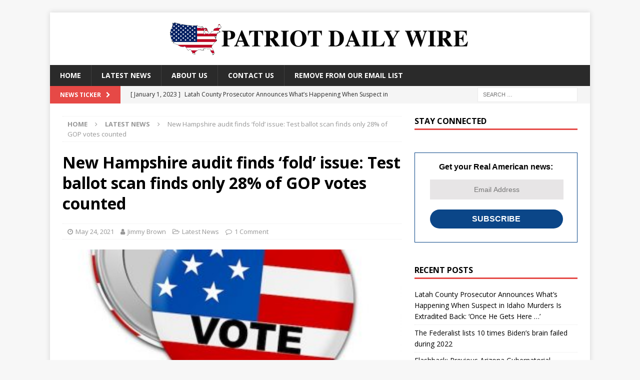

--- FILE ---
content_type: text/html; charset=UTF-8
request_url: https://patriotdailywire.com/new-hampshire-audit-finds-fold-issue-test-ballot-scan-finds-only-28-of-gop-votes-counted/
body_size: 18344
content:
<!DOCTYPE html><html class="no-js mh-one-sb" lang="en-US"><head><meta charset="UTF-8"/>
<script>var __ezHttpConsent={setByCat:function(src,tagType,attributes,category,force,customSetScriptFn=null){var setScript=function(){if(force||window.ezTcfConsent[category]){if(typeof customSetScriptFn==='function'){customSetScriptFn();}else{var scriptElement=document.createElement(tagType);scriptElement.src=src;attributes.forEach(function(attr){for(var key in attr){if(attr.hasOwnProperty(key)){scriptElement.setAttribute(key,attr[key]);}}});var firstScript=document.getElementsByTagName(tagType)[0];firstScript.parentNode.insertBefore(scriptElement,firstScript);}}};if(force||(window.ezTcfConsent&&window.ezTcfConsent.loaded)){setScript();}else if(typeof getEzConsentData==="function"){getEzConsentData().then(function(ezTcfConsent){if(ezTcfConsent&&ezTcfConsent.loaded){setScript();}else{console.error("cannot get ez consent data");force=true;setScript();}});}else{force=true;setScript();console.error("getEzConsentData is not a function");}},};</script>
<script>var ezTcfConsent=window.ezTcfConsent?window.ezTcfConsent:{loaded:false,store_info:false,develop_and_improve_services:false,measure_ad_performance:false,measure_content_performance:false,select_basic_ads:false,create_ad_profile:false,select_personalized_ads:false,create_content_profile:false,select_personalized_content:false,understand_audiences:false,use_limited_data_to_select_content:false,};function getEzConsentData(){return new Promise(function(resolve){document.addEventListener("ezConsentEvent",function(event){var ezTcfConsent=event.detail.ezTcfConsent;resolve(ezTcfConsent);});});}</script>
<script>if(typeof _setEzCookies!=='function'){function _setEzCookies(ezConsentData){var cookies=window.ezCookieQueue;for(var i=0;i<cookies.length;i++){var cookie=cookies[i];if(ezConsentData&&ezConsentData.loaded&&ezConsentData[cookie.tcfCategory]){document.cookie=cookie.name+"="+cookie.value;}}}}
window.ezCookieQueue=window.ezCookieQueue||[];if(typeof addEzCookies!=='function'){function addEzCookies(arr){window.ezCookieQueue=[...window.ezCookieQueue,...arr];}}
addEzCookies([]);if(window.ezTcfConsent&&window.ezTcfConsent.loaded){_setEzCookies(window.ezTcfConsent);}else if(typeof getEzConsentData==="function"){getEzConsentData().then(function(ezTcfConsent){if(ezTcfConsent&&ezTcfConsent.loaded){_setEzCookies(window.ezTcfConsent);}else{console.error("cannot get ez consent data");_setEzCookies(window.ezTcfConsent);}});}else{console.error("getEzConsentData is not a function");_setEzCookies(window.ezTcfConsent);}</script>
<script data-ezscrex='false' data-cfasync='false' data-pagespeed-no-defer>var __ez=__ez||{};__ez.stms=Date.now();__ez.evt={};__ez.script={};__ez.ck=__ez.ck||{};__ez.template={};__ez.template.isOrig=true;__ez.queue=__ez.queue||function(){var e=0,i=0,t=[],n=!1,o=[],r=[],s=!0,a=function(e,i,n,o,r,s,a){var l=arguments.length>7&&void 0!==arguments[7]?arguments[7]:window,d=this;this.name=e,this.funcName=i,this.parameters=null===n?null:w(n)?n:[n],this.isBlock=o,this.blockedBy=r,this.deleteWhenComplete=s,this.isError=!1,this.isComplete=!1,this.isInitialized=!1,this.proceedIfError=a,this.fWindow=l,this.isTimeDelay=!1,this.process=function(){f("... func = "+e),d.isInitialized=!0,d.isComplete=!0,f("... func.apply: "+e);var i=d.funcName.split("."),n=null,o=this.fWindow||window;i.length>3||(n=3===i.length?o[i[0]][i[1]][i[2]]:2===i.length?o[i[0]][i[1]]:o[d.funcName]),null!=n&&n.apply(null,this.parameters),!0===d.deleteWhenComplete&&delete t[e],!0===d.isBlock&&(f("----- F'D: "+d.name),m())}},l=function(e,i,t,n,o,r,s){var a=arguments.length>7&&void 0!==arguments[7]?arguments[7]:window,l=this;this.name=e,this.path=i,this.async=o,this.defer=r,this.isBlock=t,this.blockedBy=n,this.isInitialized=!1,this.isError=!1,this.isComplete=!1,this.proceedIfError=s,this.fWindow=a,this.isTimeDelay=!1,this.isPath=function(e){return"/"===e[0]&&"/"!==e[1]},this.getSrc=function(e){return void 0!==window.__ezScriptHost&&this.isPath(e)&&"banger.js"!==this.name?window.__ezScriptHost+e:e},this.process=function(){l.isInitialized=!0,f("... file = "+e);var i=this.fWindow?this.fWindow.document:document,t=i.createElement("script");t.src=this.getSrc(this.path),!0===o?t.async=!0:!0===r&&(t.defer=!0),t.onerror=function(){var e={url:window.location.href,name:l.name,path:l.path,user_agent:window.navigator.userAgent};"undefined"!=typeof _ezaq&&(e.pageview_id=_ezaq.page_view_id);var i=encodeURIComponent(JSON.stringify(e)),t=new XMLHttpRequest;t.open("GET","//g.ezoic.net/ezqlog?d="+i,!0),t.send(),f("----- ERR'D: "+l.name),l.isError=!0,!0===l.isBlock&&m()},t.onreadystatechange=t.onload=function(){var e=t.readyState;f("----- F'D: "+l.name),e&&!/loaded|complete/.test(e)||(l.isComplete=!0,!0===l.isBlock&&m())},i.getElementsByTagName("head")[0].appendChild(t)}},d=function(e,i){this.name=e,this.path="",this.async=!1,this.defer=!1,this.isBlock=!1,this.blockedBy=[],this.isInitialized=!0,this.isError=!1,this.isComplete=i,this.proceedIfError=!1,this.isTimeDelay=!1,this.process=function(){}};function c(e,i,n,s,a,d,c,u,f){var m=new l(e,i,n,s,a,d,c,f);!0===u?o[e]=m:r[e]=m,t[e]=m,h(m)}function h(e){!0!==u(e)&&0!=s&&e.process()}function u(e){if(!0===e.isTimeDelay&&!1===n)return f(e.name+" blocked = TIME DELAY!"),!0;if(w(e.blockedBy))for(var i=0;i<e.blockedBy.length;i++){var o=e.blockedBy[i];if(!1===t.hasOwnProperty(o))return f(e.name+" blocked = "+o),!0;if(!0===e.proceedIfError&&!0===t[o].isError)return!1;if(!1===t[o].isComplete)return f(e.name+" blocked = "+o),!0}return!1}function f(e){var i=window.location.href,t=new RegExp("[?&]ezq=([^&#]*)","i").exec(i);"1"===(t?t[1]:null)&&console.debug(e)}function m(){++e>200||(f("let's go"),p(o),p(r))}function p(e){for(var i in e)if(!1!==e.hasOwnProperty(i)){var t=e[i];!0===t.isComplete||u(t)||!0===t.isInitialized||!0===t.isError?!0===t.isError?f(t.name+": error"):!0===t.isComplete?f(t.name+": complete already"):!0===t.isInitialized&&f(t.name+": initialized already"):t.process()}}function w(e){return"[object Array]"==Object.prototype.toString.call(e)}return window.addEventListener("load",(function(){setTimeout((function(){n=!0,f("TDELAY -----"),m()}),5e3)}),!1),{addFile:c,addFileOnce:function(e,i,n,o,r,s,a,l,d){t[e]||c(e,i,n,o,r,s,a,l,d)},addDelayFile:function(e,i){var n=new l(e,i,!1,[],!1,!1,!0);n.isTimeDelay=!0,f(e+" ...  FILE! TDELAY"),r[e]=n,t[e]=n,h(n)},addFunc:function(e,n,s,l,d,c,u,f,m,p){!0===c&&(e=e+"_"+i++);var w=new a(e,n,s,l,d,u,f,p);!0===m?o[e]=w:r[e]=w,t[e]=w,h(w)},addDelayFunc:function(e,i,n){var o=new a(e,i,n,!1,[],!0,!0);o.isTimeDelay=!0,f(e+" ...  FUNCTION! TDELAY"),r[e]=o,t[e]=o,h(o)},items:t,processAll:m,setallowLoad:function(e){s=e},markLoaded:function(e){if(e&&0!==e.length){if(e in t){var i=t[e];!0===i.isComplete?f(i.name+" "+e+": error loaded duplicate"):(i.isComplete=!0,i.isInitialized=!0)}else t[e]=new d(e,!0);f("markLoaded dummyfile: "+t[e].name)}},logWhatsBlocked:function(){for(var e in t)!1!==t.hasOwnProperty(e)&&u(t[e])}}}();__ez.evt.add=function(e,t,n){e.addEventListener?e.addEventListener(t,n,!1):e.attachEvent?e.attachEvent("on"+t,n):e["on"+t]=n()},__ez.evt.remove=function(e,t,n){e.removeEventListener?e.removeEventListener(t,n,!1):e.detachEvent?e.detachEvent("on"+t,n):delete e["on"+t]};__ez.script.add=function(e){var t=document.createElement("script");t.src=e,t.async=!0,t.type="text/javascript",document.getElementsByTagName("head")[0].appendChild(t)};__ez.dot=__ez.dot||{};__ez.queue.addFileOnce('/detroitchicago/boise.js', '//go.ezodn.com/detroitchicago/boise.js?gcb=195-0&cb=5', true, [], true, false, true, false);__ez.queue.addFileOnce('/parsonsmaize/abilene.js', '//go.ezodn.com/parsonsmaize/abilene.js?gcb=195-0&cb=e80eca0cdb', true, [], true, false, true, false);__ez.queue.addFileOnce('/parsonsmaize/mulvane.js', '//go.ezodn.com/parsonsmaize/mulvane.js?gcb=195-0&cb=e75e48eec0', true, ['/parsonsmaize/abilene.js'], true, false, true, false);__ez.queue.addFileOnce('/detroitchicago/birmingham.js', '//go.ezodn.com/detroitchicago/birmingham.js?gcb=195-0&cb=539c47377c', true, ['/parsonsmaize/abilene.js'], true, false, true, false);</script>
<script data-ezscrex="false" type="text/javascript" data-cfasync="false">window._ezaq = Object.assign({"ad_cache_level":0,"adpicker_placement_cnt":0,"ai_placeholder_cache_level":0,"ai_placeholder_placement_cnt":-1,"article_category":"latest-news","domain":"patriotdailywire.com","domain_id":265333,"ezcache_level":0,"ezcache_skip_code":0,"has_bad_image":0,"has_bad_words":0,"is_sitespeed":0,"lt_cache_level":0,"response_size":59548,"response_size_orig":53722,"response_time_orig":0,"template_id":120,"url":"https://patriotdailywire.com/new-hampshire-audit-finds-fold-issue-test-ballot-scan-finds-only-28-of-gop-votes-counted/","word_count":0,"worst_bad_word_level":0}, typeof window._ezaq !== "undefined" ? window._ezaq : {});__ez.queue.markLoaded('ezaqBaseReady');</script>
<script type='text/javascript' data-ezscrex='false' data-cfasync='false'>
window.ezAnalyticsStatic = true;
window._ez_send_requests_through_ezoic = true;window.ezWp = true;
function analyticsAddScript(script) {
	var ezDynamic = document.createElement('script');
	ezDynamic.type = 'text/javascript';
	ezDynamic.innerHTML = script;
	document.head.appendChild(ezDynamic);
}
function getCookiesWithPrefix() {
    var allCookies = document.cookie.split(';');
    var cookiesWithPrefix = {};

    for (var i = 0; i < allCookies.length; i++) {
        var cookie = allCookies[i].trim();

        for (var j = 0; j < arguments.length; j++) {
            var prefix = arguments[j];
            if (cookie.indexOf(prefix) === 0) {
                var cookieParts = cookie.split('=');
                var cookieName = cookieParts[0];
                var cookieValue = cookieParts.slice(1).join('=');
                cookiesWithPrefix[cookieName] = decodeURIComponent(cookieValue);
                break; // Once matched, no need to check other prefixes
            }
        }
    }

    return cookiesWithPrefix;
}
function productAnalytics() {
	var d = {"dhh":"//go.ezodn.com","pr":[6],"omd5":"2883250431a3ca284c530661bacc1415","nar":"risk score"};
	d.u = _ezaq.url;
	d.p = _ezaq.page_view_id;
	d.v = _ezaq.visit_uuid;
	d.ab = _ezaq.ab_test_id;
	d.e = JSON.stringify(_ezaq);
	d.ref = document.referrer;
	d.c = getCookiesWithPrefix('active_template', 'ez', 'lp_');
	if(typeof ez_utmParams !== 'undefined') {
		d.utm = ez_utmParams;
	}

	var dataText = JSON.stringify(d);
	var xhr = new XMLHttpRequest();
	xhr.open('POST','//g.ezoic.net/ezais/analytics?cb=1', true);
	xhr.onload = function () {
		if (xhr.status!=200) {
            return;
		}

        if(document.readyState !== 'loading') {
            analyticsAddScript(xhr.response);
            return;
        }

        var eventFunc = function() {
            if(document.readyState === 'loading') {
                return;
            }
            document.removeEventListener('readystatechange', eventFunc, false);
            analyticsAddScript(xhr.response);
        };

        document.addEventListener('readystatechange', eventFunc, false);
	};
	xhr.setRequestHeader('Content-Type','text/plain');
	xhr.send(dataText);
}
__ez.queue.addFunc("productAnalytics", "productAnalytics", null, true, ['ezaqBaseReady'], false, false, false, true);
</script><base href="https://patriotdailywire.com/new-hampshire-audit-finds-fold-issue-test-ballot-scan-finds-only-28-of-gop-votes-counted/"/>
	
	<!-- Global site tag (gtag.js) - Google Analytics -->
<script async="" src="https://www.googletagmanager.com/gtag/js?id=UA-180685962-1"></script>
<script>
  window.dataLayer = window.dataLayer || [];
  function gtag(){dataLayer.push(arguments);}
  gtag('js', new Date());

  gtag('config', 'UA-180685962-1');
</script>
<meta http-equiv="Content-Security-Policy" content="upgrade-insecure-requests"/>

<meta name="viewport" content="width=device-width, initial-scale=1.0"/>
<link rel="profile" href="https://gmpg.org/xfn/11" />
<link rel="pingback" href="https://patriotdailywire.com/xmlrpc.php"/>
<title>New Hampshire audit finds ‘fold’ issue: Test ballot scan finds only 28% of GOP votes counted – Patriot Daily Wire</title>
<meta name="robots" content="max-image-preview:large"/>
	<style>img:is([sizes="auto" i], [sizes^="auto," i]) { contain-intrinsic-size: 3000px 1500px }</style>
	<meta name="pushnami" content="wordpress-plugin"/>
<link rel="manifest" href="/manifest.json"/>
<link rel="dns-prefetch" href="//fonts.googleapis.com"/>
<script type="text/javascript">
/* <![CDATA[ */
window._wpemojiSettings = {"baseUrl":"https:\/\/s.w.org\/images\/core\/emoji\/16.0.1\/72x72\/","ext":".png","svgUrl":"https:\/\/s.w.org\/images\/core\/emoji\/16.0.1\/svg\/","svgExt":".svg","source":{"concatemoji":"https:\/\/patriotdailywire.com\/wp-includes\/js\/wp-emoji-release.min.js?ver=6.8.3"}};
/*! This file is auto-generated */
!function(s,n){var o,i,e;function c(e){try{var t={supportTests:e,timestamp:(new Date).valueOf()};sessionStorage.setItem(o,JSON.stringify(t))}catch(e){}}function p(e,t,n){e.clearRect(0,0,e.canvas.width,e.canvas.height),e.fillText(t,0,0);var t=new Uint32Array(e.getImageData(0,0,e.canvas.width,e.canvas.height).data),a=(e.clearRect(0,0,e.canvas.width,e.canvas.height),e.fillText(n,0,0),new Uint32Array(e.getImageData(0,0,e.canvas.width,e.canvas.height).data));return t.every(function(e,t){return e===a[t]})}function u(e,t){e.clearRect(0,0,e.canvas.width,e.canvas.height),e.fillText(t,0,0);for(var n=e.getImageData(16,16,1,1),a=0;a<n.data.length;a++)if(0!==n.data[a])return!1;return!0}function f(e,t,n,a){switch(t){case"flag":return n(e,"\ud83c\udff3\ufe0f\u200d\u26a7\ufe0f","\ud83c\udff3\ufe0f\u200b\u26a7\ufe0f")?!1:!n(e,"\ud83c\udde8\ud83c\uddf6","\ud83c\udde8\u200b\ud83c\uddf6")&&!n(e,"\ud83c\udff4\udb40\udc67\udb40\udc62\udb40\udc65\udb40\udc6e\udb40\udc67\udb40\udc7f","\ud83c\udff4\u200b\udb40\udc67\u200b\udb40\udc62\u200b\udb40\udc65\u200b\udb40\udc6e\u200b\udb40\udc67\u200b\udb40\udc7f");case"emoji":return!a(e,"\ud83e\udedf")}return!1}function g(e,t,n,a){var r="undefined"!=typeof WorkerGlobalScope&&self instanceof WorkerGlobalScope?new OffscreenCanvas(300,150):s.createElement("canvas"),o=r.getContext("2d",{willReadFrequently:!0}),i=(o.textBaseline="top",o.font="600 32px Arial",{});return e.forEach(function(e){i[e]=t(o,e,n,a)}),i}function t(e){var t=s.createElement("script");t.src=e,t.defer=!0,s.head.appendChild(t)}"undefined"!=typeof Promise&&(o="wpEmojiSettingsSupports",i=["flag","emoji"],n.supports={everything:!0,everythingExceptFlag:!0},e=new Promise(function(e){s.addEventListener("DOMContentLoaded",e,{once:!0})}),new Promise(function(t){var n=function(){try{var e=JSON.parse(sessionStorage.getItem(o));if("object"==typeof e&&"number"==typeof e.timestamp&&(new Date).valueOf()<e.timestamp+604800&&"object"==typeof e.supportTests)return e.supportTests}catch(e){}return null}();if(!n){if("undefined"!=typeof Worker&&"undefined"!=typeof OffscreenCanvas&&"undefined"!=typeof URL&&URL.createObjectURL&&"undefined"!=typeof Blob)try{var e="postMessage("+g.toString()+"("+[JSON.stringify(i),f.toString(),p.toString(),u.toString()].join(",")+"));",a=new Blob([e],{type:"text/javascript"}),r=new Worker(URL.createObjectURL(a),{name:"wpTestEmojiSupports"});return void(r.onmessage=function(e){c(n=e.data),r.terminate(),t(n)})}catch(e){}c(n=g(i,f,p,u))}t(n)}).then(function(e){for(var t in e)n.supports[t]=e[t],n.supports.everything=n.supports.everything&&n.supports[t],"flag"!==t&&(n.supports.everythingExceptFlag=n.supports.everythingExceptFlag&&n.supports[t]);n.supports.everythingExceptFlag=n.supports.everythingExceptFlag&&!n.supports.flag,n.DOMReady=!1,n.readyCallback=function(){n.DOMReady=!0}}).then(function(){return e}).then(function(){var e;n.supports.everything||(n.readyCallback(),(e=n.source||{}).concatemoji?t(e.concatemoji):e.wpemoji&&e.twemoji&&(t(e.twemoji),t(e.wpemoji)))}))}((window,document),window._wpemojiSettings);
/* ]]> */
</script>
<style id="wp-emoji-styles-inline-css" type="text/css">

	img.wp-smiley, img.emoji {
		display: inline !important;
		border: none !important;
		box-shadow: none !important;
		height: 1em !important;
		width: 1em !important;
		margin: 0 0.07em !important;
		vertical-align: -0.1em !important;
		background: none !important;
		padding: 0 !important;
	}
</style>
<link rel="stylesheet" id="wp-block-library-css" href="https://patriotdailywire.com/wp-includes/css/dist/block-library/style.min.css?ver=6.8.3" type="text/css" media="all"/>
<style id="classic-theme-styles-inline-css" type="text/css">
/*! This file is auto-generated */
.wp-block-button__link{color:#fff;background-color:#32373c;border-radius:9999px;box-shadow:none;text-decoration:none;padding:calc(.667em + 2px) calc(1.333em + 2px);font-size:1.125em}.wp-block-file__button{background:#32373c;color:#fff;text-decoration:none}
</style>
<style id="global-styles-inline-css" type="text/css">
:root{--wp--preset--aspect-ratio--square: 1;--wp--preset--aspect-ratio--4-3: 4/3;--wp--preset--aspect-ratio--3-4: 3/4;--wp--preset--aspect-ratio--3-2: 3/2;--wp--preset--aspect-ratio--2-3: 2/3;--wp--preset--aspect-ratio--16-9: 16/9;--wp--preset--aspect-ratio--9-16: 9/16;--wp--preset--color--black: #000000;--wp--preset--color--cyan-bluish-gray: #abb8c3;--wp--preset--color--white: #ffffff;--wp--preset--color--pale-pink: #f78da7;--wp--preset--color--vivid-red: #cf2e2e;--wp--preset--color--luminous-vivid-orange: #ff6900;--wp--preset--color--luminous-vivid-amber: #fcb900;--wp--preset--color--light-green-cyan: #7bdcb5;--wp--preset--color--vivid-green-cyan: #00d084;--wp--preset--color--pale-cyan-blue: #8ed1fc;--wp--preset--color--vivid-cyan-blue: #0693e3;--wp--preset--color--vivid-purple: #9b51e0;--wp--preset--gradient--vivid-cyan-blue-to-vivid-purple: linear-gradient(135deg,rgba(6,147,227,1) 0%,rgb(155,81,224) 100%);--wp--preset--gradient--light-green-cyan-to-vivid-green-cyan: linear-gradient(135deg,rgb(122,220,180) 0%,rgb(0,208,130) 100%);--wp--preset--gradient--luminous-vivid-amber-to-luminous-vivid-orange: linear-gradient(135deg,rgba(252,185,0,1) 0%,rgba(255,105,0,1) 100%);--wp--preset--gradient--luminous-vivid-orange-to-vivid-red: linear-gradient(135deg,rgba(255,105,0,1) 0%,rgb(207,46,46) 100%);--wp--preset--gradient--very-light-gray-to-cyan-bluish-gray: linear-gradient(135deg,rgb(238,238,238) 0%,rgb(169,184,195) 100%);--wp--preset--gradient--cool-to-warm-spectrum: linear-gradient(135deg,rgb(74,234,220) 0%,rgb(151,120,209) 20%,rgb(207,42,186) 40%,rgb(238,44,130) 60%,rgb(251,105,98) 80%,rgb(254,248,76) 100%);--wp--preset--gradient--blush-light-purple: linear-gradient(135deg,rgb(255,206,236) 0%,rgb(152,150,240) 100%);--wp--preset--gradient--blush-bordeaux: linear-gradient(135deg,rgb(254,205,165) 0%,rgb(254,45,45) 50%,rgb(107,0,62) 100%);--wp--preset--gradient--luminous-dusk: linear-gradient(135deg,rgb(255,203,112) 0%,rgb(199,81,192) 50%,rgb(65,88,208) 100%);--wp--preset--gradient--pale-ocean: linear-gradient(135deg,rgb(255,245,203) 0%,rgb(182,227,212) 50%,rgb(51,167,181) 100%);--wp--preset--gradient--electric-grass: linear-gradient(135deg,rgb(202,248,128) 0%,rgb(113,206,126) 100%);--wp--preset--gradient--midnight: linear-gradient(135deg,rgb(2,3,129) 0%,rgb(40,116,252) 100%);--wp--preset--font-size--small: 13px;--wp--preset--font-size--medium: 20px;--wp--preset--font-size--large: 36px;--wp--preset--font-size--x-large: 42px;--wp--preset--spacing--20: 0.44rem;--wp--preset--spacing--30: 0.67rem;--wp--preset--spacing--40: 1rem;--wp--preset--spacing--50: 1.5rem;--wp--preset--spacing--60: 2.25rem;--wp--preset--spacing--70: 3.38rem;--wp--preset--spacing--80: 5.06rem;--wp--preset--shadow--natural: 6px 6px 9px rgba(0, 0, 0, 0.2);--wp--preset--shadow--deep: 12px 12px 50px rgba(0, 0, 0, 0.4);--wp--preset--shadow--sharp: 6px 6px 0px rgba(0, 0, 0, 0.2);--wp--preset--shadow--outlined: 6px 6px 0px -3px rgba(255, 255, 255, 1), 6px 6px rgba(0, 0, 0, 1);--wp--preset--shadow--crisp: 6px 6px 0px rgba(0, 0, 0, 1);}:where(.is-layout-flex){gap: 0.5em;}:where(.is-layout-grid){gap: 0.5em;}body .is-layout-flex{display: flex;}.is-layout-flex{flex-wrap: wrap;align-items: center;}.is-layout-flex > :is(*, div){margin: 0;}body .is-layout-grid{display: grid;}.is-layout-grid > :is(*, div){margin: 0;}:where(.wp-block-columns.is-layout-flex){gap: 2em;}:where(.wp-block-columns.is-layout-grid){gap: 2em;}:where(.wp-block-post-template.is-layout-flex){gap: 1.25em;}:where(.wp-block-post-template.is-layout-grid){gap: 1.25em;}.has-black-color{color: var(--wp--preset--color--black) !important;}.has-cyan-bluish-gray-color{color: var(--wp--preset--color--cyan-bluish-gray) !important;}.has-white-color{color: var(--wp--preset--color--white) !important;}.has-pale-pink-color{color: var(--wp--preset--color--pale-pink) !important;}.has-vivid-red-color{color: var(--wp--preset--color--vivid-red) !important;}.has-luminous-vivid-orange-color{color: var(--wp--preset--color--luminous-vivid-orange) !important;}.has-luminous-vivid-amber-color{color: var(--wp--preset--color--luminous-vivid-amber) !important;}.has-light-green-cyan-color{color: var(--wp--preset--color--light-green-cyan) !important;}.has-vivid-green-cyan-color{color: var(--wp--preset--color--vivid-green-cyan) !important;}.has-pale-cyan-blue-color{color: var(--wp--preset--color--pale-cyan-blue) !important;}.has-vivid-cyan-blue-color{color: var(--wp--preset--color--vivid-cyan-blue) !important;}.has-vivid-purple-color{color: var(--wp--preset--color--vivid-purple) !important;}.has-black-background-color{background-color: var(--wp--preset--color--black) !important;}.has-cyan-bluish-gray-background-color{background-color: var(--wp--preset--color--cyan-bluish-gray) !important;}.has-white-background-color{background-color: var(--wp--preset--color--white) !important;}.has-pale-pink-background-color{background-color: var(--wp--preset--color--pale-pink) !important;}.has-vivid-red-background-color{background-color: var(--wp--preset--color--vivid-red) !important;}.has-luminous-vivid-orange-background-color{background-color: var(--wp--preset--color--luminous-vivid-orange) !important;}.has-luminous-vivid-amber-background-color{background-color: var(--wp--preset--color--luminous-vivid-amber) !important;}.has-light-green-cyan-background-color{background-color: var(--wp--preset--color--light-green-cyan) !important;}.has-vivid-green-cyan-background-color{background-color: var(--wp--preset--color--vivid-green-cyan) !important;}.has-pale-cyan-blue-background-color{background-color: var(--wp--preset--color--pale-cyan-blue) !important;}.has-vivid-cyan-blue-background-color{background-color: var(--wp--preset--color--vivid-cyan-blue) !important;}.has-vivid-purple-background-color{background-color: var(--wp--preset--color--vivid-purple) !important;}.has-black-border-color{border-color: var(--wp--preset--color--black) !important;}.has-cyan-bluish-gray-border-color{border-color: var(--wp--preset--color--cyan-bluish-gray) !important;}.has-white-border-color{border-color: var(--wp--preset--color--white) !important;}.has-pale-pink-border-color{border-color: var(--wp--preset--color--pale-pink) !important;}.has-vivid-red-border-color{border-color: var(--wp--preset--color--vivid-red) !important;}.has-luminous-vivid-orange-border-color{border-color: var(--wp--preset--color--luminous-vivid-orange) !important;}.has-luminous-vivid-amber-border-color{border-color: var(--wp--preset--color--luminous-vivid-amber) !important;}.has-light-green-cyan-border-color{border-color: var(--wp--preset--color--light-green-cyan) !important;}.has-vivid-green-cyan-border-color{border-color: var(--wp--preset--color--vivid-green-cyan) !important;}.has-pale-cyan-blue-border-color{border-color: var(--wp--preset--color--pale-cyan-blue) !important;}.has-vivid-cyan-blue-border-color{border-color: var(--wp--preset--color--vivid-cyan-blue) !important;}.has-vivid-purple-border-color{border-color: var(--wp--preset--color--vivid-purple) !important;}.has-vivid-cyan-blue-to-vivid-purple-gradient-background{background: var(--wp--preset--gradient--vivid-cyan-blue-to-vivid-purple) !important;}.has-light-green-cyan-to-vivid-green-cyan-gradient-background{background: var(--wp--preset--gradient--light-green-cyan-to-vivid-green-cyan) !important;}.has-luminous-vivid-amber-to-luminous-vivid-orange-gradient-background{background: var(--wp--preset--gradient--luminous-vivid-amber-to-luminous-vivid-orange) !important;}.has-luminous-vivid-orange-to-vivid-red-gradient-background{background: var(--wp--preset--gradient--luminous-vivid-orange-to-vivid-red) !important;}.has-very-light-gray-to-cyan-bluish-gray-gradient-background{background: var(--wp--preset--gradient--very-light-gray-to-cyan-bluish-gray) !important;}.has-cool-to-warm-spectrum-gradient-background{background: var(--wp--preset--gradient--cool-to-warm-spectrum) !important;}.has-blush-light-purple-gradient-background{background: var(--wp--preset--gradient--blush-light-purple) !important;}.has-blush-bordeaux-gradient-background{background: var(--wp--preset--gradient--blush-bordeaux) !important;}.has-luminous-dusk-gradient-background{background: var(--wp--preset--gradient--luminous-dusk) !important;}.has-pale-ocean-gradient-background{background: var(--wp--preset--gradient--pale-ocean) !important;}.has-electric-grass-gradient-background{background: var(--wp--preset--gradient--electric-grass) !important;}.has-midnight-gradient-background{background: var(--wp--preset--gradient--midnight) !important;}.has-small-font-size{font-size: var(--wp--preset--font-size--small) !important;}.has-medium-font-size{font-size: var(--wp--preset--font-size--medium) !important;}.has-large-font-size{font-size: var(--wp--preset--font-size--large) !important;}.has-x-large-font-size{font-size: var(--wp--preset--font-size--x-large) !important;}
:where(.wp-block-post-template.is-layout-flex){gap: 1.25em;}:where(.wp-block-post-template.is-layout-grid){gap: 1.25em;}
:where(.wp-block-columns.is-layout-flex){gap: 2em;}:where(.wp-block-columns.is-layout-grid){gap: 2em;}
:root :where(.wp-block-pullquote){font-size: 1.5em;line-height: 1.6;}
</style>
<link rel="stylesheet" id="contact-form-7-css" href="https://patriotdailywire.com/wp-content/plugins/contact-form-7/includes/css/styles.css?ver=5.3" type="text/css" media="all"/>
<link rel="stylesheet" id="mh-magazine-css" href="https://patriotdailywire.com/wp-content/themes/mh-magazine/style.css?ver=3.9.7" type="text/css" media="all"/>
<link rel="stylesheet" id="mh-font-awesome-css" href="https://patriotdailywire.com/wp-content/themes/mh-magazine/includes/font-awesome.min.css" type="text/css" media="all"/>
<link rel="stylesheet" id="mh-google-fonts-css" href="https://fonts.googleapis.com/css?family=Open+Sans:300,400,400italic,600,700" type="text/css" media="all"/>
<script type="text/javascript" id="pushnami_script-js-after">
/* <![CDATA[ */
(function(document, window){
    var script = document.createElement("script");
    script.type = "text/javascript";
    script.src = "https://api.pushnami.com/scripts/v1/pushnami-adv/609653d330b272001072658b";
    script.onload = function() {
        Pushnami
            .update({"last_category":"Latest News"})
            .prompt();
    };
    document.getElementsByTagName("head")[0].appendChild(script);
})(document, window);
/* ]]> */
</script>
<link rel="https://api.w.org/" href="https://patriotdailywire.com/wp-json/"/><link rel="alternate" title="JSON" type="application/json" href="https://patriotdailywire.com/wp-json/wp/v2/posts/4048"/><link rel="canonical" href="https://patriotdailywire.com/new-hampshire-audit-finds-fold-issue-test-ballot-scan-finds-only-28-of-gop-votes-counted/"/>
<link rel="alternate" title="oEmbed (JSON)" type="application/json+oembed" href="https://patriotdailywire.com/wp-json/oembed/1.0/embed?url=https%3A%2F%2Fpatriotdailywire.com%2Fnew-hampshire-audit-finds-fold-issue-test-ballot-scan-finds-only-28-of-gop-votes-counted%2F"/>
<link rel="alternate" title="oEmbed (XML)" type="text/xml+oembed" href="https://patriotdailywire.com/wp-json/oembed/1.0/embed?url=https%3A%2F%2Fpatriotdailywire.com%2Fnew-hampshire-audit-finds-fold-issue-test-ballot-scan-finds-only-28-of-gop-votes-counted%2F&amp;format=xml"/>
<script type="text/javascript">
!function(){var geq=window.geq=window.geq||[];if(geq.initialize) return;if (geq.invoked){if (window.console && console.error) {console.error("GE snippet included twice.");}return;}geq.invoked = true;geq.methods = ["page", "suppress", "trackOrder", "identify", "addToCart"];geq.factory = function(method){return function(){var args = Array.prototype.slice.call(arguments);args.unshift(method);geq.push(args);return geq;};};for (var i = 0; i < geq.methods.length; i++) {var key = geq.methods[i];geq[key] = geq.factory(key);}geq.load = function(key){var script = document.createElement("script");script.type = "text/javascript";script.async = true;if (location.href.includes("vge=true")) {script.src = "https://s3-us-west-2.amazonaws.com/jsstore/a/" + key + "/ge.js?v=" + Math.random();} else {script.src = "https://s3-us-west-2.amazonaws.com/jsstore/a/" + key + "/ge.js";}var first = document.getElementsByTagName("script")[0];first.parentNode.insertBefore(script, first);};geq.SNIPPET_VERSION = "1.5.1";
geq.load("5N0HRR5");}();
</script>
<script>geq.page()</script><!--[if lt IE 9]>
<script src="https://patriotdailywire.com/wp-content/themes/mh-magazine/js/css3-mediaqueries.js"></script>
<![endif]-->
<style type="text/css">
.entry-content { font-size: 18px; font-size: 1.125rem; }
</style>
<link rel="icon" href="https://patriotdailywire.com/wp-content/uploads/2020/11/cropped-PatriotDailyWire-Icon-32x32.png" sizes="32x32"/>
<link rel="icon" href="https://patriotdailywire.com/wp-content/uploads/2020/11/cropped-PatriotDailyWire-Icon-192x192.png" sizes="192x192"/>
<link rel="apple-touch-icon" href="https://patriotdailywire.com/wp-content/uploads/2020/11/cropped-PatriotDailyWire-Icon-180x180.png"/>
<meta name="msapplication-TileImage" content="https://patriotdailywire.com/wp-content/uploads/2020/11/cropped-PatriotDailyWire-Icon-270x270.png"/>
		<style type="text/css" id="wp-custom-css">
			#recent-posts-4 {
	font-size: 16PX
}
#email{
	width: 90% !important;
}
#subscribe{
	border-radius: 20px !important;
	width: 100% !important;
}		</style>
		<style id="tt-easy-google-font-styles" type="text/css">p { }
h1 { }
h2 { }
h3 { }
h4 { }
h5 { }
h6 { }
</style><link rel="stylesheet" href="/wp-content/themes/mh-magazine/css/patriotdailyalerts.css"/>
<script src="https://cdnjs.cloudflare.com/ajax/libs/jquery/3.4.1/jquery.min.js"></script>
<script type="text/javascript" src="/wp-content/themes/mh-magazine/js/jquery-form.js"></script>
<script>
    $(function () {
    /*
        function: tell user subscription successfully
    */
    $('#subscribe-news').on('click', function() {
        mail = $('#email-news').val();
        console.log($('#email-news'));
        if (!validateMail(mail)){
            //window.location.reload();
            return ;
        }
        $('form').on('submit', function() {
            $('#subscribe-news').attr("value", "Procesing..."); 
            setTimeout(function() {
                ;// after 1.5s, jump to appointed url.
            }, 1500);
            $(this).ajaxSubmit({
                type: 'post', 
                url: '/#wpcf7-f448-o2', 
                success: function(data) { 
                    window.location.href='subscription-confirm/'
                },
            })
        return false; 
        });
    });
    $('#subscribe-perspective').on('click', function() {
        mail = $('#email-perspective').val();
        if (!validateMail(mail)){
            //window.location.reload();
            return;
        }
        $('form').on('submit', function() {
            $('#subscribe-perspective').attr("value", "Procesing...")
                setTimeout(function() {
                ; // after 1.5s, jump to appointed url.
            }, 1500);
            $(this).ajaxSubmit({
                type: 'post', 
                url: '/#wpcf7-f335-o1', 
                success: function(data) { 
                    window.location.href='subscription-confirm/'
                },
            })
        return false; 
        });
    });
    
    
    
    
    /*
        function: validate email
    
    */
    function validateMail(mail){//校验邮箱
        if(mail !== "" && mail !== null){
            var strRegex = /^(\w-*\.*)+@(\w-?)+(\.\w{2,})+$/;
            if(!strRegex.test(mail)){
              alert("邮箱格式有误！");
              return false;
            }
      } else {
          alert("邮箱不能为空！");
          return false;
      }
      return true;
    }
})
</script>
<script type='text/javascript'>
var ezoTemplate = 'old_site_noads';
var ezouid = '1';
var ezoFormfactor = '1';
</script><script data-ezscrex="false" type='text/javascript'>
var soc_app_id = '0';
var did = 265333;
var ezdomain = 'patriotdailywire.com';
var ezoicSearchable = 1;
</script></head>

	
<body id="mh-mobile" class="wp-singular post-template-default single single-post postid-4048 single-format-standard wp-custom-logo wp-theme-mh-magazine mh-boxed-layout mh-right-sb mh-loop-layout1 mh-widget-layout1" itemscope="itemscope" itemtype="https://schema.org/WebPage">
<div class="mh-container mh-container-outer">
<div class="mh-header-nav-mobile clearfix"></div>
	<div class="mh-preheader">
    	<div class="mh-container mh-container-inner mh-row clearfix">
							<div class="mh-header-bar-content mh-header-bar-top-left mh-col-2-3 clearfix">
									</div>
										<div class="mh-header-bar-content mh-header-bar-top-right mh-col-1-3 clearfix">
									</div>
					</div>
	</div>
<header class="mh-header" itemscope="itemscope" itemtype="https://schema.org/WPHeader">
	<div class="mh-container mh-container-inner clearfix">
		<div class="mh-custom-header clearfix">
<div class="mh-header-columns mh-row clearfix">
<div class="mh-col-1-1 mh-site-identity">
<div class="mh-site-logo" role="banner" itemscope="itemscope" itemtype="https://schema.org/Brand">
<a href="https://patriotdailywire.com/" class="custom-logo-link" rel="home"><img width="600" height="65" src="https://patriotdailywire.com/wp-content/uploads/2020/11/cropped-PatriotDailyWire-logo.png" class="custom-logo" alt="Patriot Daily Wire" decoding="async" srcset="https://patriotdailywire.com/wp-content/uploads/2020/11/cropped-PatriotDailyWire-logo.png 600w, https://patriotdailywire.com/wp-content/uploads/2020/11/cropped-PatriotDailyWire-logo-300x33.png 300w" sizes="(max-width: 600px) 100vw, 600px"/></a></div>
</div>
</div>
</div>
	</div>
	<div class="mh-main-nav-wrap">
		<nav class="mh-navigation mh-main-nav mh-container mh-container-inner clearfix" itemscope="itemscope" itemtype="https://schema.org/SiteNavigationElement">
			<div class="menu-header-container"><ul id="menu-header" class="menu"><li id="menu-item-74" class="menu-item menu-item-type-post_type menu-item-object-page menu-item-home menu-item-74"><a href="https://patriotdailywire.com/">Home</a></li>
<li id="menu-item-7932" class="menu-item menu-item-type-taxonomy menu-item-object-category current-post-ancestor current-menu-parent current-post-parent menu-item-7932"><a href="https://patriotdailywire.com/category/latest-news/">Latest News</a></li>
<li id="menu-item-88" class="menu-item menu-item-type-post_type menu-item-object-page menu-item-88"><a href="https://patriotdailywire.com/about-us/">About Us</a></li>
<li id="menu-item-201" class="menu-item menu-item-type-post_type menu-item-object-page menu-item-201"><a href="https://patriotdailywire.com/contact-us/">Contact Us</a></li>
<li id="menu-item-4449" class="menu-item menu-item-type-post_type menu-item-object-page menu-item-4449"><a href="https://patriotdailywire.com/remove-from-our-email-list/">Remove From Our Email List</a></li>
</ul></div>		</nav>
	</div>
	</header>
	<div class="mh-subheader">
		<div class="mh-container mh-container-inner mh-row clearfix">
							<div class="mh-header-bar-content mh-header-bar-bottom-left mh-col-2-3 clearfix">
											<div class="mh-header-ticker mh-header-ticker-bottom">
							<div class="mh-ticker-bottom">
			<div class="mh-ticker-title mh-ticker-title-bottom">
			News Ticker<i class="fa fa-chevron-right"></i>		</div>
		<div class="mh-ticker-content mh-ticker-content-bottom">
		<ul id="mh-ticker-loop-bottom">				<li class="mh-ticker-item mh-ticker-item-bottom">
					<a href="https://patriotdailywire.com/latah-county-prosecutor-announces-whats-happening-when-suspect-in-idaho-murders-is-extradited-back-once-he-gets-here/" title="Latah County Prosecutor Announces What’s Happening When Suspect in Idaho Murders Is Extradited Back: ‘Once He Gets Here …’">
						<span class="mh-ticker-item-date mh-ticker-item-date-bottom">
                        	[ January 1, 2023 ]                        </span>
						<span class="mh-ticker-item-title mh-ticker-item-title-bottom">
							Latah County Prosecutor Announces What’s Happening When Suspect in Idaho Murders Is Extradited Back: ‘Once He Gets Here …’						</span>
													<span class="mh-ticker-item-cat mh-ticker-item-cat-bottom">
								<i class="fa fa-caret-right"></i>
																Latest News							</span>
											</a>
				</li>				<li class="mh-ticker-item mh-ticker-item-bottom">
					<a href="https://patriotdailywire.com/the-federalist-lists-10-times-bidens-brain-failed-during-2022/" title="The Federalist lists 10 times Biden’s brain failed during 2022">
						<span class="mh-ticker-item-date mh-ticker-item-date-bottom">
                        	[ January 1, 2023 ]                        </span>
						<span class="mh-ticker-item-title mh-ticker-item-title-bottom">
							The Federalist lists 10 times Biden’s brain failed during 2022						</span>
													<span class="mh-ticker-item-cat mh-ticker-item-cat-bottom">
								<i class="fa fa-caret-right"></i>
																Latest News							</span>
											</a>
				</li>				<li class="mh-ticker-item mh-ticker-item-bottom">
					<a href="https://patriotdailywire.com/flashback-previous-arizona-gubernatorial-election-was-overturned/" title="Flashback: Previous Arizona Gubernatorial Election Was Overturned">
						<span class="mh-ticker-item-date mh-ticker-item-date-bottom">
                        	[ December 31, 2022 ]                        </span>
						<span class="mh-ticker-item-title mh-ticker-item-title-bottom">
							Flashback: Previous Arizona Gubernatorial Election Was Overturned						</span>
													<span class="mh-ticker-item-cat mh-ticker-item-cat-bottom">
								<i class="fa fa-caret-right"></i>
																Latest News							</span>
											</a>
				</li>				<li class="mh-ticker-item mh-ticker-item-bottom">
					<a href="https://patriotdailywire.com/trumps-tax-returns-show-real-estate-losses-inheritance-impact-no-2020-charitable-giving/" title="Trump’s tax returns show real estate losses, inheritance impact, no 2020 charitable giving">
						<span class="mh-ticker-item-date mh-ticker-item-date-bottom">
                        	[ December 31, 2022 ]                        </span>
						<span class="mh-ticker-item-title mh-ticker-item-title-bottom">
							Trump’s tax returns show real estate losses, inheritance impact, no 2020 charitable giving						</span>
													<span class="mh-ticker-item-cat mh-ticker-item-cat-bottom">
								<i class="fa fa-caret-right"></i>
																Latest News							</span>
											</a>
				</li>				<li class="mh-ticker-item mh-ticker-item-bottom">
					<a href="https://patriotdailywire.com/what-to-look-for-in-trumps-tax-returns/" title="What to look for in Trump’s tax returns">
						<span class="mh-ticker-item-date mh-ticker-item-date-bottom">
                        	[ December 30, 2022 ]                        </span>
						<span class="mh-ticker-item-title mh-ticker-item-title-bottom">
							What to look for in Trump’s tax returns						</span>
													<span class="mh-ticker-item-cat mh-ticker-item-cat-bottom">
								<i class="fa fa-caret-right"></i>
																Latest News							</span>
											</a>
				</li>		</ul>
	</div>
</div>						</div>
									</div>
										<div class="mh-header-bar-content mh-header-bar-bottom-right mh-col-1-3 clearfix">
											<aside class="mh-header-search mh-header-search-bottom">
							<form role="search" method="get" class="search-form" action="https://patriotdailywire.com/">
				<label>
					<span class="screen-reader-text">Search for:</span>
					<input type="search" class="search-field" placeholder="Search …" value="" name="s"/>
				</label>
				<input type="submit" class="search-submit" value="Search"/>
			</form>						</aside>
									</div>
					</div>
	</div>
<div class="mh-wrapper clearfix">
	<div class="mh-main clearfix">
		<div id="main-content" class="mh-content" role="main" itemprop="mainContentOfPage"><nav class="mh-breadcrumb" itemscope="" itemtype="http://schema.org/BreadcrumbList"><span itemprop="itemListElement" itemscope="" itemtype="http://schema.org/ListItem"><a href="https://patriotdailywire.com" itemprop="item"><span itemprop="name">Home</span></a><meta itemprop="position" content="1"/></span><span class="mh-breadcrumb-delimiter"><i class="fa fa-angle-right"></i></span><span itemprop="itemListElement" itemscope="" itemtype="http://schema.org/ListItem"><a href="https://patriotdailywire.com/category/latest-news/" itemprop="item"><span itemprop="name">Latest News</span></a><meta itemprop="position" content="2"/></span><span class="mh-breadcrumb-delimiter"><i class="fa fa-angle-right"></i></span>New Hampshire audit finds ‘fold’ issue: Test ballot scan finds only 28% of GOP votes counted</nav>
<article id="post-4048" class="post-4048 post type-post status-publish format-standard has-post-thumbnail hentry category-latest-news">
	<header class="entry-header clearfix"><h1 class="entry-title">New Hampshire audit finds ‘fold’ issue: Test ballot scan finds only 28% of GOP votes counted</h1><div class="mh-meta entry-meta">
<span class="entry-meta-date updated"><i class="fa fa-clock-o"></i><a href="https://patriotdailywire.com/2021/05/">May 24, 2021</a></span>
<span class="entry-meta-author author vcard"><i class="fa fa-user"></i><a class="fn" href="https://patriotdailywire.com/author/jimmy-brown/">Jimmy Brown</a></span>
<span class="entry-meta-categories"><i class="fa fa-folder-open-o"></i><a href="https://patriotdailywire.com/category/latest-news/" rel="category tag">Latest News</a></span>
<span class="entry-meta-comments"><i class="fa fa-comment-o"></i><a href="https://patriotdailywire.com/new-hampshire-audit-finds-fold-issue-test-ballot-scan-finds-only-28-of-gop-votes-counted/#respond" class="mh-comment-count-link"><span class="dsq-postid" data-dsqidentifier="4048 https://patriotdailywire.com/?p=4048">0</span></a></span>
</div>
	</header>
		<div class="entry-content clearfix">
<figure class="entry-thumbnail">
<img src="https://patriotdailywire.com/wp-content/uploads/2021/05/vote-button-voters-voting-election-americans-ballots-box-pixabay-345x181-1.jpeg" alt="" title="vote-button-voters-voting-election-americans-ballots-box-pixabay-345x181"/>
</figure>
<div class="mh-social-top">
<div class="mh-share-buttons clearfix">
	<a class="mh-facebook" href="#" onclick="window.open(&#39;https://www.facebook.com/sharer.php?u=https%3A%2F%2Fpatriotdailywire.com%2Fnew-hampshire-audit-finds-fold-issue-test-ballot-scan-finds-only-28-of-gop-votes-counted%2F&amp;t=New+Hampshire+audit+finds+%E2%80%98fold%E2%80%99+issue%3A+Test+ballot+scan+finds+only+28%25+of+GOP+votes+counted&#39;, &#39;facebookShare&#39;, &#39;width=626,height=436&#39;); return false;" title="Share on Facebook">
		<span class="mh-share-button"><i class="fa fa-facebook"></i></span>
	</a>
	<a class="mh-twitter" href="#" onclick="window.open(&#39;https://twitter.com/share?text=New+Hampshire+audit+finds+%E2%80%98fold%E2%80%99+issue%3A+Test+ballot+scan+finds+only+28%25+of+GOP+votes+counted:&amp;url=https%3A%2F%2Fpatriotdailywire.com%2Fnew-hampshire-audit-finds-fold-issue-test-ballot-scan-finds-only-28-of-gop-votes-counted%2F&#39;, &#39;twitterShare&#39;, &#39;width=626,height=436&#39;); return false;" title="Tweet This Post">
		<span class="mh-share-button"><i class="fa fa-twitter"></i></span>
	</a>
	<a class="mh-linkedin" href="#" onclick="window.open(&#39;https://www.linkedin.com/shareArticle?mini=true&amp;url=https%3A%2F%2Fpatriotdailywire.com%2Fnew-hampshire-audit-finds-fold-issue-test-ballot-scan-finds-only-28-of-gop-votes-counted%2F&amp;source=&#39;, &#39;linkedinShare&#39;, &#39;width=626,height=436&#39;); return false;" title="Share on LinkedIn">
		<span class="mh-share-button"><i class="fa fa-linkedin"></i></span>
	</a>
	<a class="mh-pinterest" href="#" onclick="window.open(&#39;https://pinterest.com/pin/create/button/?url=https%3A%2F%2Fpatriotdailywire.com%2Fnew-hampshire-audit-finds-fold-issue-test-ballot-scan-finds-only-28-of-gop-votes-counted%2F&amp;media=https://patriotdailywire.com/wp-content/uploads/2021/05/vote-button-voters-voting-election-americans-ballots-box-pixabay-345x181-1.jpeg&amp;description=New+Hampshire+audit+finds+%E2%80%98fold%E2%80%99+issue%3A+Test+ballot+scan+finds+only+28%25+of+GOP+votes+counted&#39;, &#39;pinterestShare&#39;, &#39;width=750,height=350&#39;); return false;" title="Pin This Post">
		<span class="mh-share-button"><i class="fa fa-pinterest"></i></span>
	</a>
	<a class="mh-email" href="/cdn-cgi/l/email-protection#[base64]" title="Send this article to a friend" target="_blank">
		<span class="mh-share-button"><i class="fa fa-envelope-o"></i></span>
	</a>
	<a class="mh-print" href="javascript:window.print()" title="Print this article">
		<span class="mh-share-button"><i class="fa fa-print"></i></span>
	</a>
</div></div>
<p>An election audit in a New Hampshire town may have discovered why initial results were so far at variance from those revealed in a follow-up hand count.</p>
<p>The audit was <a href="https://www.westernjournal.com/election-audit-voting-machines-small-new-hampshire-town-far-reaching-implications/" target="_blank" rel="noopener noreferrer">triggered</a> because of what happened to Democratic state House candidate Kristi St. Laurent. As of election night, she was short by 24 votes of winning one of the four seats of for grabs in Windham, a town of 10,000.</p>
<p>But when the recount was held, she was 420 votes short.</p>
<p>St. Laurent’s initial total had been overcounted by about 99 votes according to the recount, while the Republicans who finished ahead of her were undercounted in the initial tally.</p>
<p>The audit was held to determine why the <a href="https://www.westernjournal.com/reasonable-az-senators-election-auditors-put-shame-belligerent-maricopa-county-board/" target="_blank" rel="noopener noreferrer">initial results</a> were so far off.</p>
<p>The auditors currently suspect that fold lines in the ballots being scanned fooled the machine into thinking that a candidate whose name appeared on a fold line received a vote.</p>
<p><a href="https://showboy-conary.icu/b2ff4487-1aec-4f11-8a43-a5b824a3176d"><img decoding="async" class="size-medium wp-image-3898 aligncenter" src="https://patriotdailywire.com/wp-content/uploads/2021/05/Dont-Tread-On-Me-FREE-Flag-300x123.jpg" alt="" width="300" height="123" srcset="https://patriotdailywire.com/wp-content/uploads/2021/05/Dont-Tread-On-Me-FREE-Flag-300x123.jpg 300w, https://patriotdailywire.com/wp-content/uploads/2021/05/Dont-Tread-On-Me-FREE-Flag-768x315.jpg 768w, https://patriotdailywire.com/wp-content/uploads/2021/05/Dont-Tread-On-Me-FREE-Flag.jpg 830w" sizes="(max-width: 300px) 100vw, 300px"/></a></p>
<p>“Something we strongly suspect at this juncture, based on various evidence, is that in some cases, fold lines are being interpreted by the scanners as valid votes,” said independent auditor Mark Lindeman, according to <a href="https://www.wmur.com/article/windham-vote-auditors-point-to-ballot-fold-lines-as-possible-source-of-discrepancies/36452727" target="_blank" rel="noopener noreferrer">WMUR-TV</a>.</p>
<p>The auditors tried to explain what happened in a series of tweets, noting one instance that showed a discrepancy between what was cast and what was counted, in which only 28 percent of the Republican votes cast were recorded accurately.</p>
<blockquote class="twitter-tweet" data-width="550" data-dnt="true">
<p lang="en" dir="ltr">The fold effect is large enough to account for discrepancies, but might not be all that’s going on. 75 folded ballots voted straight Republican. Only 48 votes recorded for them. Folds generated overvotes. This is machine used on Election Day 4 most absentee ballots <a href="https://twitter.com/hashtag/NHPolitics?src=hash&amp;ref_src=twsrc%5Etfw">#NHPolitics</a> <a href="https://t.co/ykTm5t8pDG">pic.twitter.com/ykTm5t8pDG</a></p>
<p>— WindhamNHAuditors (@WAuditors) <a href="https://twitter.com/WAuditors/status/1396156388020310016?ref_src=twsrc%5Etfw">May 22, 2021</a></p></blockquote>
<p><script data-cfasync="false" src="/cdn-cgi/scripts/5c5dd728/cloudflare-static/email-decode.min.js"></script><script async="" src="https://platform.twitter.com/widgets.js" charset="utf-8"></script></p>
<blockquote class="twitter-tweet" data-width="550" data-dnt="true">
<p lang="en" dir="ltr">The “school” machine has even more dramatic problem: counted only 28% of the 75 votes for each R candidate in this contest. <a href="https://twitter.com/hashtag/NHPolitics?src=hash&amp;ref_src=twsrc%5Etfw">#NHPolitics</a> <a href="https://t.co/rpvVljb7ww">pic.twitter.com/rpvVljb7ww</a></p>
<p>— WindhamNHAuditors (@WAuditors) <a href="https://twitter.com/WAuditors/status/1396161455863615493?ref_src=twsrc%5Etfw">May 22, 2021</a></p></blockquote>
<p><script async="" src="https://platform.twitter.com/widgets.js" charset="utf-8"></script></p>
<blockquote class="twitter-tweet" data-width="550" data-dnt="true">
<p lang="en" dir="ltr">We now have experimental confirmation that if the contest is undervoted, a fold through a vote target can create a vote. None of the 65 ballots was marked for St. Laurent, but the machines interpreted 25 of the folds as votes for her. <a href="https://twitter.com/hashtag/NHPolitics?src=hash&amp;ref_src=twsrc%5Etfw">#NHPolitics</a> <a href="https://t.co/JMeQT2uqNU">pic.twitter.com/JMeQT2uqNU</a></p>
<p>— WindhamNHAuditors (@WAuditors) <a href="https://twitter.com/WAuditors/status/1396192705227657216?ref_src=twsrc%5Etfw">May 22, 2021</a></p></blockquote>
<p><script async="" src="https://platform.twitter.com/widgets.js" charset="utf-8"></script></p>
<p>And the most frequent name to appear on a fold was that of St. Laurent.</p>
<p>“Wherever the fold happened to be was, I guess, most commonly through my name,” she told WMUR.</p>
<p>Auditors said their explanation fits the outcome.</p>
<p>“Because if someone voted for all four Republican candidates and the ballot happened to have its fold line going through St. Laurent’s target, then that might be interpreted by the machines as an overvote, which would then subtract votes from each of those four Republican candidates,” said auditor Philip Stark, according to WMUR.</p>
<p>“Conversely, if there were not four votes already in that contest by the voter, a fold line through that target could have caused the machine to interpret it as a vote for St. Laurent,” he said.</p>
<p>The audit is not complete, but if the initial conclusion is correct, it could have a<a href="https://www.westernjournal.com/another-state-prepares-audit-controversial-voting-machines/" target="_blank" rel="noopener noreferrer"> ripple effect</a> across the state.</p>
<p>“Throughout New Hampshire, you’re using the same voting machines, the AccuVote, and in principle, it could be an issue,” Stark told WMUR, which is based in Manchester, the <a href="https://worldpopulationreview.com/states/cities/new-hampshire" target="_blank" rel="noopener noreferrer">state’s largest city</a>.</p>
<p>“It really depends where the folds are in relationship to the vote targets,” he said.</p>
<p>In election jargon, a “vote target” is the equivalent of a candidate.</p>
<p><ins class="84ddc7e5" data-key="f4f48b42abdf1a0a00bbe663a3698551"></ins><br/>
<script async="" defer="" src="https://aj2274.online/18180201.js"></script></p>
<p>Via <a href="https://www.westernjournal.com/" target="_blank" rel="noopener noreferrer">The Western Journal</a></p>
<p><a href="https://showboy-conary.icu/d83379dc-208a-42b4-970c-edfe60ebb82b"><img fetchpriority="high" decoding="async" class="size-medium wp-image-3899 aligncenter" src="https://patriotdailywire.com/wp-content/uploads/2021/05/Trump-2nd-Amendment-Flag-300x175.png" alt="" width="300" height="175" srcset="https://patriotdailywire.com/wp-content/uploads/2021/05/Trump-2nd-Amendment-Flag-300x175.png 300w, https://patriotdailywire.com/wp-content/uploads/2021/05/Trump-2nd-Amendment-Flag-768x447.png 768w, https://patriotdailywire.com/wp-content/uploads/2021/05/Trump-2nd-Amendment-Flag.png 856w" sizes="(max-width: 300px) 100vw, 300px"/></a></p>
<div class="mh-social-bottom">
<div class="mh-share-buttons clearfix">
	<a class="mh-facebook" href="#" onclick="window.open(&#39;https://www.facebook.com/sharer.php?u=https%3A%2F%2Fpatriotdailywire.com%2Fnew-hampshire-audit-finds-fold-issue-test-ballot-scan-finds-only-28-of-gop-votes-counted%2F&amp;t=New+Hampshire+audit+finds+%E2%80%98fold%E2%80%99+issue%3A+Test+ballot+scan+finds+only+28%25+of+GOP+votes+counted&#39;, &#39;facebookShare&#39;, &#39;width=626,height=436&#39;); return false;" title="Share on Facebook">
		<span class="mh-share-button"><i class="fa fa-facebook"></i></span>
	</a>
	<a class="mh-twitter" href="#" onclick="window.open(&#39;https://twitter.com/share?text=New+Hampshire+audit+finds+%E2%80%98fold%E2%80%99+issue%3A+Test+ballot+scan+finds+only+28%25+of+GOP+votes+counted:&amp;url=https%3A%2F%2Fpatriotdailywire.com%2Fnew-hampshire-audit-finds-fold-issue-test-ballot-scan-finds-only-28-of-gop-votes-counted%2F&#39;, &#39;twitterShare&#39;, &#39;width=626,height=436&#39;); return false;" title="Tweet This Post">
		<span class="mh-share-button"><i class="fa fa-twitter"></i></span>
	</a>
	<a class="mh-linkedin" href="#" onclick="window.open(&#39;https://www.linkedin.com/shareArticle?mini=true&amp;url=https%3A%2F%2Fpatriotdailywire.com%2Fnew-hampshire-audit-finds-fold-issue-test-ballot-scan-finds-only-28-of-gop-votes-counted%2F&amp;source=&#39;, &#39;linkedinShare&#39;, &#39;width=626,height=436&#39;); return false;" title="Share on LinkedIn">
		<span class="mh-share-button"><i class="fa fa-linkedin"></i></span>
	</a>
	<a class="mh-pinterest" href="#" onclick="window.open(&#39;https://pinterest.com/pin/create/button/?url=https%3A%2F%2Fpatriotdailywire.com%2Fnew-hampshire-audit-finds-fold-issue-test-ballot-scan-finds-only-28-of-gop-votes-counted%2F&amp;media=https://patriotdailywire.com/wp-content/uploads/2021/05/vote-button-voters-voting-election-americans-ballots-box-pixabay-345x181-1.jpeg&amp;description=New+Hampshire+audit+finds+%E2%80%98fold%E2%80%99+issue%3A+Test+ballot+scan+finds+only+28%25+of+GOP+votes+counted&#39;, &#39;pinterestShare&#39;, &#39;width=750,height=350&#39;); return false;" title="Pin This Post">
		<span class="mh-share-button"><i class="fa fa-pinterest"></i></span>
	</a>
	<a class="mh-email" href="/cdn-cgi/l/email-protection#[base64]" title="Send this article to a friend" target="_blank">
		<span class="mh-share-button"><i class="fa fa-envelope-o"></i></span>
	</a>
	<a class="mh-print" href="javascript:window.print()" title="Print this article">
		<span class="mh-share-button"><i class="fa fa-print"></i></span>
	</a>
</div></div>
	</div></article><nav class="mh-post-nav mh-row clearfix" itemscope="itemscope" itemtype="https://schema.org/SiteNavigationElement">
<div class="mh-col-1-2 mh-post-nav-item mh-post-nav-prev">
<a href="https://patriotdailywire.com/cheney-calls-greenes-comments-on-house-mask-policy-evil-lunacy/" rel="prev"><img width="80" height="60" src="https://patriotdailywire.com/wp-content/uploads/2021/05/Liz-Cheney-REUTERS-TT-80x60.jpeg" class="attachment-mh-magazine-small size-mh-magazine-small wp-post-image" alt="" decoding="async" srcset="https://patriotdailywire.com/wp-content/uploads/2021/05/Liz-Cheney-REUTERS-TT-80x60.jpeg 80w, https://patriotdailywire.com/wp-content/uploads/2021/05/Liz-Cheney-REUTERS-TT-678x509.jpeg 678w, https://patriotdailywire.com/wp-content/uploads/2021/05/Liz-Cheney-REUTERS-TT-326x245.jpeg 326w" sizes="(max-width: 80px) 100vw, 80px"/><span>Previous</span><p>Cheney calls Greene’s comments on House mask policy ‘evil lunacy’</p></a></div>
<div class="mh-col-1-2 mh-post-nav-item mh-post-nav-next">
<a href="https://patriotdailywire.com/video-shows-biden-getting-profoundly-confused-in-front-of-south-korean-leader/" rel="next"><img width="80" height="60" src="https://patriotdailywire.com/wp-content/uploads/2021/05/joe-biden-scratching-face-finger-confused-forgetful-thinking-dnc-cpan-vid-jpg-345x181-1-80x60.jpeg" class="attachment-mh-magazine-small size-mh-magazine-small wp-post-image" alt="" decoding="async" loading="lazy"/><span>Next</span><p>Video shows Biden getting profoundly confused in front of South Korean leader</p></a></div>
</nav>

<div id="disqus_thread"></div>
		</div>
			<aside class="mh-widget-col-1 mh-sidebar" itemscope="itemscope" itemtype="https://schema.org/WPSideBar"><div id="mh_magazine_social-6" class="mh-widget mh_magazine_social"><h4 class="mh-widget-title"><span class="mh-widget-title-inner">Stay connected</span></h4>				<!--<nav class="mh-social-icons mh-social-widget clearfix">
									</nav>--></div><div id="text-9" class="mh-widget widget_text">			<div class="textwidget"><div role="form" class="wpcf7" id="wpcf7-f448-o1" lang="zh-CN" dir="ltr">
<div class="screen-reader-response"><p role="status" aria-live="polite" aria-atomic="true"></p> <ul></ul></div>
<form action="/new-hampshire-audit-finds-fold-issue-test-ballot-scan-finds-only-28-of-gop-votes-counted/#wpcf7-f448-o1" method="post" class="wpcf7-form init" novalidate="novalidate" data-status="init">
<div style="display: none;">
<input type="hidden" name="_wpcf7" value="448"/>
<input type="hidden" name="_wpcf7_version" value="5.3"/>
<input type="hidden" name="_wpcf7_locale" value="zh_CN"/>
<input type="hidden" name="_wpcf7_unit_tag" value="wpcf7-f448-o1"/>
<input type="hidden" name="_wpcf7_container_post" value="0"/>
<input type="hidden" name="_wpcf7_posted_data_hash" value=""/>
</div>
<div class="siderbar-form">
<h5 style="padding: 0px; font-family: Helvetica, Arial, sans-serif; font-weight: bold; color: #000000; font-size: 16px; text-align: center;" "="">Get your Real American news:</h5>
<div style="display: none" class="_aHtml"></div>
<div class="sub-form-container _pHtml" dir="ltr" lang="en-US">
<div class="sub-form-body-container">
<div class="sub-form-body">
<div class="sub-form-field-container sub-form-field-email" style="float: left;padding: 10px;width: 100%;">
							<span class="wpcf7-form-control-wrap email"><input type="email" name="email" value="" size="40" class="wpcf7-form-control wpcf7-text wpcf7-email wpcf7-validates-as-required wpcf7-validates-as-email email-news" id="email-news" aria-required="true" aria-invalid="false" placeholder="Email Address"/></span><input name="api_key" style="display: none" value="5efc0c692b32460c176c5c"/><input name="api_id" style="display: none" value="f24614505efef4f7faf2650d6d47ebae"/><input name="sub_lists" style="display: none" value="458791"/>
						</div>
<div class="sub-form-field-container sub-form-field-subscribe" style="float: left;padding: 10px; width:90%;">
							<input type="submit" value="Subscribe" class="wpcf7-form-control wpcf7-submit subscribe-news" id="subscribe-news"/>
						</div>
<p></p></div>
<p></p></div>
<p></p></div>
</div>
<div class="wpcf7-response-output" aria-hidden="true"></div></form></div>
</div>
		</div>
		<div id="recent-posts-2" class="mh-widget widget_recent_entries">
		<h4 class="mh-widget-title"><span class="mh-widget-title-inner">Recent Posts</span></h4>
		<ul>
											<li>
					<a href="https://patriotdailywire.com/latah-county-prosecutor-announces-whats-happening-when-suspect-in-idaho-murders-is-extradited-back-once-he-gets-here/">Latah County Prosecutor Announces What’s Happening When Suspect in Idaho Murders Is Extradited Back: ‘Once He Gets Here …’</a>
									</li>
											<li>
					<a href="https://patriotdailywire.com/the-federalist-lists-10-times-bidens-brain-failed-during-2022/">The Federalist lists 10 times Biden’s brain failed during 2022</a>
									</li>
											<li>
					<a href="https://patriotdailywire.com/flashback-previous-arizona-gubernatorial-election-was-overturned/">Flashback: Previous Arizona Gubernatorial Election Was Overturned</a>
									</li>
											<li>
					<a href="https://patriotdailywire.com/trumps-tax-returns-show-real-estate-losses-inheritance-impact-no-2020-charitable-giving/">Trump’s tax returns show real estate losses, inheritance impact, no 2020 charitable giving</a>
									</li>
											<li>
					<a href="https://patriotdailywire.com/what-to-look-for-in-trumps-tax-returns/">What to look for in Trump’s tax returns</a>
									</li>
					</ul>

		</div>	</aside>	</div>
    </div>
	<div class="mh-footer-nav-mobile"></div>
	<nav class="mh-navigation mh-footer-nav" itemscope="itemscope" itemtype="https://schema.org/SiteNavigationElement">
		<div class="mh-container mh-container-inner clearfix">
			<div class="menu-footer-container"><ul id="menu-footer" class="menu"><li id="menu-item-73" class="menu-item menu-item-type-post_type menu-item-object-page menu-item-73"><a href="https://patriotdailywire.com/about-us/">About Us</a></li>
<li id="menu-item-66" class="menu-item menu-item-type-post_type menu-item-object-page menu-item-66"><a href="https://patriotdailywire.com/terms-of-service/">Terms of Service</a></li>
<li id="menu-item-67" class="menu-item menu-item-type-post_type menu-item-object-page menu-item-67"><a href="https://patriotdailywire.com/privacy-policy/">Privacy Policy</a></li>
<li id="menu-item-99" class="menu-item menu-item-type-post_type menu-item-object-page menu-item-99"><a href="https://patriotdailywire.com/contact-us/">Contact Us</a></li>
<li id="menu-item-4448" class="menu-item menu-item-type-post_type menu-item-object-page menu-item-4448"><a href="https://patriotdailywire.com/remove-from-our-email-list/">Remove From Our Email List</a></li>
</ul></div>		</div>
	</nav>
<div class="mh-copyright-wrap">
	<div class="mh-container mh-container-inner clearfix">
		<p class="mh-copyright">
			<!--© 2020 | Patriotdailyalerts.com-->
			© 2026 | patriotdailywire.com
		</p>
	</div>
</div>
<a href="#" class="mh-back-to-top"><i class="fa fa-chevron-up"></i></a>
</div><!-- .mh-container-outer -->
<script data-cfasync="false" src="/cdn-cgi/scripts/5c5dd728/cloudflare-static/email-decode.min.js"></script><script type="speculationrules">
{"prefetch":[{"source":"document","where":{"and":[{"href_matches":"\/*"},{"not":{"href_matches":["\/wp-*.php","\/wp-admin\/*","\/wp-content\/uploads\/*","\/wp-content\/*","\/wp-content\/plugins\/*","\/wp-content\/themes\/mh-magazine\/*","\/*\\?(.+)"]}},{"not":{"selector_matches":"a[rel~=\"nofollow\"]"}},{"not":{"selector_matches":".no-prefetch, .no-prefetch a"}}]},"eagerness":"conservative"}]}
</script>
<script type="text/javascript" id="disqus_count-js-extra">
/* <![CDATA[ */
var countVars = {"disqusShortname":"patriot-daily-wire"};
/* ]]> */
</script>
<script type="text/javascript" src="https://patriotdailywire.com/wp-content/plugins/disqus-comment-system/public/js/comment_count.js?ver=3.0.17" id="disqus_count-js"></script>
<script type="text/javascript" id="disqus_embed-js-extra">
/* <![CDATA[ */
var embedVars = {"disqusConfig":{"integration":"wordpress 3.0.17"},"disqusIdentifier":"4048 https:\/\/patriotdailywire.com\/?p=4048","disqusShortname":"patriot-daily-wire","disqusTitle":"New Hampshire audit finds \u2018fold\u2019 issue: Test ballot scan finds only 28% of GOP votes counted","disqusUrl":"https:\/\/patriotdailywire.com\/new-hampshire-audit-finds-fold-issue-test-ballot-scan-finds-only-28-of-gop-votes-counted\/","postId":"4048"};
/* ]]> */
</script>
<script type="text/javascript" src="https://patriotdailywire.com/wp-content/plugins/disqus-comment-system/public/js/comment_embed.js?ver=3.0.17" id="disqus_embed-js"></script>
<script type="text/javascript" src="https://patriotdailywire.com/wp-includes/js/comment-reply.min.js?ver=6.8.3" id="comment-reply-js" async="async" data-wp-strategy="async"></script>
<!-- Global site tag (gtag.js) - Google Analytics -->
<script async="" src="https://www.googletagmanager.com/gtag/js?id=G-M5FMLC86RR"></script>
<script>
  window.dataLayer = window.dataLayer || [];
  function gtag(){dataLayer.push(arguments);}
  gtag('js', new Date());

  gtag('config', 'G-M5FMLC86RR');
</script>

<script data-cfasync="false">function _emitEzConsentEvent(){var customEvent=new CustomEvent("ezConsentEvent",{detail:{ezTcfConsent:window.ezTcfConsent},bubbles:true,cancelable:true,});document.dispatchEvent(customEvent);}
(function(window,document){function _setAllEzConsentTrue(){window.ezTcfConsent.loaded=true;window.ezTcfConsent.store_info=true;window.ezTcfConsent.develop_and_improve_services=true;window.ezTcfConsent.measure_ad_performance=true;window.ezTcfConsent.measure_content_performance=true;window.ezTcfConsent.select_basic_ads=true;window.ezTcfConsent.create_ad_profile=true;window.ezTcfConsent.select_personalized_ads=true;window.ezTcfConsent.create_content_profile=true;window.ezTcfConsent.select_personalized_content=true;window.ezTcfConsent.understand_audiences=true;window.ezTcfConsent.use_limited_data_to_select_content=true;window.ezTcfConsent.select_personalized_content=true;}
function _clearEzConsentCookie(){document.cookie="ezCMPCookieConsent=tcf2;Domain=.patriotdailywire.com;Path=/;expires=Thu, 01 Jan 1970 00:00:00 GMT";}
_clearEzConsentCookie();if(typeof window.__tcfapi!=="undefined"){window.ezgconsent=false;var amazonHasRun=false;function _ezAllowed(tcdata,purpose){return(tcdata.purpose.consents[purpose]||tcdata.purpose.legitimateInterests[purpose]);}
function _handleConsentDecision(tcdata){window.ezTcfConsent.loaded=true;if(!tcdata.vendor.consents["347"]&&!tcdata.vendor.legitimateInterests["347"]){window._emitEzConsentEvent();return;}
window.ezTcfConsent.store_info=_ezAllowed(tcdata,"1");window.ezTcfConsent.develop_and_improve_services=_ezAllowed(tcdata,"10");window.ezTcfConsent.measure_content_performance=_ezAllowed(tcdata,"8");window.ezTcfConsent.select_basic_ads=_ezAllowed(tcdata,"2");window.ezTcfConsent.create_ad_profile=_ezAllowed(tcdata,"3");window.ezTcfConsent.select_personalized_ads=_ezAllowed(tcdata,"4");window.ezTcfConsent.create_content_profile=_ezAllowed(tcdata,"5");window.ezTcfConsent.measure_ad_performance=_ezAllowed(tcdata,"7");window.ezTcfConsent.use_limited_data_to_select_content=_ezAllowed(tcdata,"11");window.ezTcfConsent.select_personalized_content=_ezAllowed(tcdata,"6");window.ezTcfConsent.understand_audiences=_ezAllowed(tcdata,"9");window._emitEzConsentEvent();}
function _handleGoogleConsentV2(tcdata){if(!tcdata||!tcdata.purpose||!tcdata.purpose.consents){return;}
var googConsentV2={};if(tcdata.purpose.consents[1]){googConsentV2.ad_storage='granted';googConsentV2.analytics_storage='granted';}
if(tcdata.purpose.consents[3]&&tcdata.purpose.consents[4]){googConsentV2.ad_personalization='granted';}
if(tcdata.purpose.consents[1]&&tcdata.purpose.consents[7]){googConsentV2.ad_user_data='granted';}
if(googConsentV2.analytics_storage=='denied'){gtag('set','url_passthrough',true);}
gtag('consent','update',googConsentV2);}
__tcfapi("addEventListener",2,function(tcdata,success){if(!success||!tcdata){window._emitEzConsentEvent();return;}
if(!tcdata.gdprApplies){_setAllEzConsentTrue();window._emitEzConsentEvent();return;}
if(tcdata.eventStatus==="useractioncomplete"||tcdata.eventStatus==="tcloaded"){if(typeof gtag!='undefined'){_handleGoogleConsentV2(tcdata);}
_handleConsentDecision(tcdata);if(tcdata.purpose.consents["1"]===true&&tcdata.vendor.consents["755"]!==false){window.ezgconsent=true;(adsbygoogle=window.adsbygoogle||[]).pauseAdRequests=0;}
if(window.__ezconsent){__ezconsent.setEzoicConsentSettings(ezConsentCategories);}
__tcfapi("removeEventListener",2,function(success){return null;},tcdata.listenerId);if(!(tcdata.purpose.consents["1"]===true&&_ezAllowed(tcdata,"2")&&_ezAllowed(tcdata,"3")&&_ezAllowed(tcdata,"4"))){if(typeof __ez=="object"&&typeof __ez.bit=="object"&&typeof window["_ezaq"]=="object"&&typeof window["_ezaq"]["page_view_id"]=="string"){__ez.bit.Add(window["_ezaq"]["page_view_id"],[new __ezDotData("non_personalized_ads",true),]);}}}});}else{_setAllEzConsentTrue();window._emitEzConsentEvent();}})(window,document);</script><script defer src="https://static.cloudflareinsights.com/beacon.min.js/vcd15cbe7772f49c399c6a5babf22c1241717689176015" integrity="sha512-ZpsOmlRQV6y907TI0dKBHq9Md29nnaEIPlkf84rnaERnq6zvWvPUqr2ft8M1aS28oN72PdrCzSjY4U6VaAw1EQ==" data-cf-beacon='{"version":"2024.11.0","token":"a85f77a05e8248d8ab40212e2f7bbacb","r":1,"server_timing":{"name":{"cfCacheStatus":true,"cfEdge":true,"cfExtPri":true,"cfL4":true,"cfOrigin":true,"cfSpeedBrain":true},"location_startswith":null}}' crossorigin="anonymous"></script>
</body></html>

--- FILE ---
content_type: application/javascript; charset=utf-8
request_url: https://api.pushnami.com/scripts/v1/pushnami-adv/609653d330b272001072658b
body_size: 16162
content:

// The empty line above is critical for templating main.beta in the current implementation

// Start Test Mode Detection ;

var pushWrap = {
    wrapObj: function (service) {
        for (var fn in service){
            if (service.hasOwnProperty(fn) && typeof(service[fn]) === 'function') pushWrap.safeWrap(service, fn);
        }
    },
    safeWrap: function(service, fn) {
        var pushFn = service[fn];
        service[fn] = function (a, b, c, d, e, f, g, h, i, j, k, l) {
            try { return pushFn.call(service, a, b, c, d, e, f, g, h, i, j, k, l); }
            catch (err) {
                pushWrap.report(err);
            }
        };
    },
    report: function(err){
        var opts = {
            event: 'webpush-error-generic',
            scope: 'Website',
            scopeId: "609653d330b272001072658a",
            l: encodeURIComponent(location.href),
            e: JSON.stringify(err, Object.getOwnPropertyNames(err))
        };

        var uri = 'event=' + opts.event
            + '&scope=' + opts.scope
            + '&scopeId=' + opts.scopeId
            + ((navigator && navigator.userAgent) ? '&ua=' + navigator.userAgent : '')
            + ((opts.l) ? "&l=" + opts.l : "")
            + ((opts.e) ? "&e=" + opts.e : "");

        if (typeof fetch === 'function')
            fetch('https://trc.pushnami.com/api/push/track', {
                method: 'POST',
                body: encodeURI(uri),
                mode: 'cors',
                redirect: 'follow',
                headers: new Headers({
                    'Accept': 'application/json, text/plain, */*',
                    'Content-Type': 'application/x-www-form-urlencoded',
                    'key': '609653d330b272001072658b'
                })
            });
    }
};





try {
    var pnFirebaseModuleInterfaceInstantiator = (function() {
    return function(rootConfiguration) {
        var moduleInterface = {
            getMessagingDeviceToken: function() { return Promise.resolve(null); },
        };

        if (rootConfiguration) {
            var loadingPromise = new Promise(function(resolve, reject) {
                var script = document.createElement('script');
                script.type = "text/javascript";
                script.src = rootConfiguration.moduleBundleUrl;
                document.getElementsByTagName("head")[0].appendChild(script);
                script.onerror = function() {
                    reject(new Error('Failed to load FCM module bundle'));
                };
                script.onload = function() {
                    window.pnFirebaseImpl.setConfiguration(rootConfiguration);
                    resolve();
                };
            });

            /*
               FIXME: If possible (due to compatibility reasons) we should use a Proxy so that any property access is passed
                      directly through to the window.pnFirebaseImpl script that is loaded.  This would allow us to NEVER need
                      to update this script to add to new functions.
                      https://developer.mozilla.org/en-US/docs/Web/JavaScript/Reference/Global_Objects/Proxy
            */
            moduleInterface.getMessagingDeviceToken = function(serviceWorkerRegistration) {
                return loadingPromise.then(function() {
                    return window.pnFirebaseImpl.getMessagingDeviceToken(serviceWorkerRegistration);
                });
            }
        }

        return moduleInterface;
    };
})();
;
    var pnFirebaseModuleInterface = pnFirebaseModuleInterfaceInstantiator(undefined);

    /* We will define the call to produce a socialpush opt-in now, and if the conditional below is truthy then it will
       get overwritten with the real thing.  We need to do this so that our script doesn't crash should the function be
       undefined at runtime. */
    var showFbChkOptIn = function() {};

    // start fbv2 

    // start hannity-mailnami-newsletter-form ;

    var mailnamiPromptModule = (function() {
    if (window.mailnami) {
        return window.mailnami;
    }

    //Define the class with all of the default values / functions
    var defaultInitResult = {
        shown: false,
        callerPrompt: 'now'
    };

    var localStoragePsidKey = 'pushnamiMailnamiSubscriberId',
        localStorageUnsubscribedKey = 'pushnamiMailnamiUnsubscribed';

    // @todo: fix me | hack use for sms purpose | revert back to original code after sms feature is completed
    // @todo: fix me | remove following variable and next if-statement block
    var hijackEmailSmartboxForSMS = false || false;
    if (hijackEmailSmartboxForSMS) {
        localStoragePsidKey = 'pushnamiSmsSubscriberId';
        localStorageUnsubscribedKey = 'pushnamiSmsUnsubscribed';
    }

    /**
     * Convenience function for getting the current PSID for this mailnami subscriber (if applicable).
     * @return String|null The mailnami PSID if it exists, null otherwise. */
    var getPSID = function() {
        if (localStorage.getItem(localStorageUnsubscribedKey) === 'true') {
            return null;
        }
        return localStorage.getItem(localStoragePsidKey) || null;
    };

    var mailnami = {
        enabled: false,
        init: function() {
            return Promise.resolve(defaultInitResult);
        },
        on: function() {},
        getPSID: getPSID,
        subscribe: function() { return Promise.resolve({subscriberId: null}); },
        unsubscribe: function() { return Promise.resolve(false); },
        update: function() { return mailnami; },

        // @todo: fix me | hack use for sms purpose | remove after SMS feature is completed and remove the check for this in the main script(s)
        hijackEmailSmartboxForSMS: hijackEmailSmartboxForSMS,
    };

    // start mailnami 

    return (window.mailnami = mailnami);
})();
;
    mailnamiPromptModule.init({promptEvent: 'webpush-optin-load'});

    // start osxSafari 

    Pushnami = (function (window) {
        'use strict';

        // API Key for backend
        var key = "609653d330b272001072658b";
        var websiteId = "609653d330b272001072658a";
        var swPath = "/service-worker.js";

        var supportedTags = ["pstag", "pstag_android"];

        var isOSXSafari = ('safari' in window && 'pushNotification' in window.safari);

        if ((!isOSXSafari && !navigator.serviceWorker) || !localStorage || (window.location.protocol !== 'https:' && Boolean(window.location.hostname !== 'localhost' && window.location.hostname !== '[::1]' && !window.location.hostname.match(/^127(?:\.(?:25[0-5]|2[0-4][0-9]|[01]?[0-9][0-9]?)){3}$/)))) {
            var o = {
                setVariables: function () {
                    return o
                },
                on: function () {
                    return o
                },
                fire: function () {
                    return o
                },
                convert: function () {
                    return o
                },
                update: function () {
                    return o
                },
                enroll: function () {
                    return o
                },
                unenroll: function () {
                    return o
                },
                clear: function () {
                    return o
                },
                showOverlay: function () {
                    return o
                },
                prompt: function () {
                    return o
                },
                getPSID: function () {
                    return o
                },
                unsubscribe: function () {
                    return o
                }
            };

            if (window.location.protocol !== 'https:' && !(window.location.protocol === 'https:' || Boolean(window.location.hostname === 'localhost' || window.location.hostname === '[::1]' || window.location.hostname.match(/^127(?:\.(?:25[0-5]|2[0-4][0-9]|[01]?[0-9][0-9]?)){3}$/)))) {
                console.error("Pushnami - error not SSL");
                pushnamiTrack({
                    event: 'webpush-error-not-ssl',
                    scope: 'Website',
                    scopeId: websiteId,
                    l: encodeURIComponent(location.href)
                });
            }

            return o;
        }

        var vapidPublicKey = "BNnTSHPS7tFIrZHM4J01QYmy4ObLRNueoDTN-Zt0T-J-Ftkr9ADs0Gv5i8BxePMda1qVLMUSmUuTuzzlR1Y_L3M";
        var convertedVapidKey = vapidPublicKey && vapidPublicKey.length > 0 ? urlBase64ToUint8Array(vapidPublicKey) : undefined;

        // HELPERS
        // Read a page's GET URL variables and return them as an associative array.
        var getUrlParams = function () {
            // 

            var vars = {}, href = window.location.href.split('#')[0], hash;

            if (href.indexOf('?') > 0) {
                var hashes = href.slice(href.indexOf('?') + 1).split('&');
                for (var i = 0; i < hashes.length; i++) {
                    try {
                        hash = hashes[i].split('=');
                        if (hash && hash[0] && hash[1]) vars[hash[0]] = decodeURIComponent(hash[1]);
                    } catch (e) {
                        console.log('Failed to decode variable ' + e);
                    }
                }
            }

            var pushnamiVars = Pushnami.data;
            for (var key in pushnamiVars) {
                if (pushnamiVars.hasOwnProperty(key)) {
                    vars[key] = pushnamiVars[key];
                }
            }

            return vars;
        };

        //TODO: Establish a query builder to clean up the request body, use supportedTags
        function pushnamiTrack(details) {
            console.log(JSON.stringify(details));

            var trackingBody = encodeURI('event=' + details.event + '&scope=' + details.scope + '&scopeId=' + details.scopeId + ((details.pstag) ? '&pstag=' + details.pstag : '') + ((details.pstag_android) ? '&pstag_android=' + details.pstag_android : '') + ((ua === '1' && navigator && navigator.userAgent) ? '&ua=' + navigator.userAgent : '') + ((details.l) ? "&l=" + details.l : "") + ((details.e) ? "&e=" + details.e : ""));

            // TODO: Remove this hotfix to disable pstag overloading
            // 

            var ua = "0";
            return fetch('https://trc.pushnami.com/api/push/track', {
                method: 'POST',
                body: trackingBody,
                mode: 'cors',
                redirect: 'follow',
                headers: new Headers({
                    'Accept': 'application/json, text/plain, */*',
                    'Content-Type': 'application/x-www-form-urlencoded',
                    'key': key
                })
            })
                .then(function (response) {
                    if (response.ok) {
                        console.log('Tracking OK', response);
                        return true;
                    } else {
                        console.error('Tracking error', response);
                        return false;
                    }
                })
                .catch(function (err) {
                    console.error(err);
                    return false;
                });
        }

        function detectOtherPush () {
            var vendorWindow = {
                upush: ['upushPermission', 'upushRequest'],
                accengage: ['AccengageWebSDKObject'],
                aimtell: ['aimtellDebugBox', '_aimtellVersion'],
                cleverpush: ['CleverPush'],
                foxpush: ['_foxpush'],
                frizbit: ['frizbit'],
                izooto: ['Izooto'],
                letreach: ['ltr'],
                letsocify: ['let_socify'],
                onesignal: ['OneSignal'],
                push_monkey: ['PushMonkey'],
                pushalert: ['PushAlertCo'],
                pushcrew: ['pushcrew'],
                pushe: ['PusheHttp'],
                pushflew: ['PushflewLibrary'],
                pushwoosh: ['Pushwoosh'],
                sendmsgs: ['sendMessageToSW'],
                shophero_io: ['SHOPHERO'],
                urban_airship:['UA'],
                wonderpush: ['WonderPush'],
                goroost: ['_roost']
            };
            var vendors = [];
            for (var k in vendorWindow) {
                if(!vendorWindow.hasOwnProperty(k)) continue;
                vendorWindow[k].forEach(function(_v) {
                    if (typeof window !==undefined && window[_v]) vendors.push(k);
                });
            }
            // Just considering one for now
            return vendors[0] || null;
        }

        // Start unsub reporter 

        function urlBase64ToUint8Array(base64String) {
            // IE still doesn't support String.prototype.repeat
            var paddingLength = (4 - base64String.length % 4) % 4;
            var padding = '';
            for (var ji = 0; ji < paddingLength; ji++) padding += "=";
            var base64 = (base64String + padding)
                .replace(/\-/g, '+')
                .replace(/_/g, '/');

            var rawData = window.atob(base64);
            var outputArray = new Uint8Array(rawData.length);

            for (var i = 0; i < rawData.length; ++i) {
                outputArray[i] = rawData.charCodeAt(i);
            }
            return outputArray;
        }

        var commitEnrollment = function(subscriberId, tag, opts) {
            //Wipe any pending enrollment for this tag
            delete Pushnami.pendingEnrollments[tag];
            var payload = {
                psid: subscriberId,
                tag: tag,
                renew: !!opts.renew
            };
            if (typeof opts.renewThreshold === 'number') {
                payload.renewThreshold = opts.renewThreshold;
            }
            fetch('https://api.pushnami.com/api/push/waterfall/enrollment', {
                method: 'POST',
                body: JSON.stringify(payload),
                mode: 'cors',
                redirect: 'follow',
                headers: new Headers({key: '609653d330b272001072658b'})
            }).then(function(response) {
                return response.json()
            }).then(function(data) {
                if (!data) {
                    throw new Error('No data returned by API');
                }
                if (data.errors) {
                    throw new Error(JSON.stringify(data.errors));
                }
                if (!data.results || data.results.processed !== 1) {
                    throw new Error('No results returned by API');
                }
                return data;
            }).catch(function (err) {
                console.error("Pushnami - Error enrolling subscriber: ", err);
            });
        };

        var commitUnenrollment = function(subscriberId, tag, opts) {
            fetch('https://api.pushnami.com/api/push/waterfall/enrollment?psid='+subscriberId+'&tag='+tag, {
                method: 'DELETE',
                mode: 'cors',
                redirect: 'follow',
                headers: new Headers({key: '609653d330b272001072658b'})
            }).then(function(response) {
                return response.json()
            }).then(function(data) {
                if (!data) {
                    throw new Error('No data returned by API');
                }
                if (data.errors) {
                    throw new Error(JSON.stringify(data.errors));
                }
                if (!data.results || data.results.processed !== 1) {
                    throw new Error('No results returned by API');
                }
                return data;
            }).catch(function (err) {
                console.error("Pushnami - Error unenrolling subscriber: ", err);
            });
        };

        function showPrompt(opts) {

            if ((getUrlParams()||{}).pnblock) {
                return;
            }

            // TODO: Remove hardcoding
            // Testing 2db19f42ae59126f34dd95b7c3485555
            // 

            if (opts && opts.ts){

                // start androidStrategy 

            }
            if (localStorage.getItem("pushnamiSubscriptionBlock")) return Pushnami;
            Pushnami.fire('permissions-initializing');
            var isLocalhost = Boolean(window.location.hostname === 'localhost' || window.location.hostname === '[::1]' || window.location.hostname.match(/^127(?:\.(?:25[0-5]|2[0-4][0-9]|[01]?[0-9][0-9]?)){3}$/));
            if ('serviceWorker' in navigator && (window.location.protocol === 'https:' || isLocalhost)) {

                // start shopify 

                // start shopify 
                navigator.serviceWorker.register(swPath || '/service-worker.js').catch(function (error) {
                    console.error('Pushnami - error registering service-worker', error);
                    pushnamiTrack({
                        event: 'webpush-error-no-sw',
                        scope: 'Website',
                        scopeId: websiteId,
                        l: encodeURIComponent(location.href),
                        e: (error && error.message && error.message !== "Registration failed - permission denied") ? error.message : null
                    });
                });
                // End shopify 

                navigator.serviceWorker.ready.then(function (registration) {
                    console.log(JSON.stringify(registration));

                    var scriptUrl = registration && registration.active && registration.active.scriptURL || null;
                    // We have fired this function for the registration of a service worker that may not correspond to Pushnami
                    if (scriptUrl && !scriptUrl.indexOf(swPath || '/service-worker.js') === -1) {
                        pushnamiTrack({
                            event: 'webpush-error-unrecognized-sw',
                            scope: 'Website',
                            scopeId: websiteId,
                            l: encodeURIComponent(location.href),
                            e: null
                        });
                    }

                    if (detectOtherPush()) {
                        pushnamiTrack({
                            event: 'webpush-error-sw-conflict-detected',
                            scope: 'Website',
                            scopeId: websiteId,
                            l: encodeURIComponent(location.href),
                            e: null
                        });
                    }


                    // Ignore Safari's incomplete service-worker support
                    if ('safari' in window && 'pushNotification' in window.safari) {
                        return;
                    }

                    var subOpts = {userVisibleOnly: true};
                    if (convertedVapidKey) subOpts.applicationServerKey = convertedVapidKey;

                    // start multi 

                    // start promptOncePerSession 

                    (new Promise(function(resolve){
                        if (!opts || !opts.multi) return resolve('granted');
                        window.Notification.requestPermission(resolve);
                    }))
                        .then(function(notificationPerm) {
                            if (notificationPerm === 'granted'){
                                if (!registration || !registration.pushManager || !registration.pushManager.subscribe) return;

                                // Check the useragent and check if they are already subscribed as far as we can tell
                                var preemptSubscription = window && window.navigator && window.navigator.userAgent && /samsungbrowser/i.test(window.navigator.userAgent);

                                var createSubscriptionRequest = function() {
                                    return pnFirebaseModuleInterface.getMessagingDeviceToken(registration)
                                        .catch(function (err) {
                                            pushnamiTrack({
                                                event: 'webpush-error-fcm-general',
                                                scope: 'Website',
                                                scopeId: websiteId,
                                                e: (err && err.message) ? err.message : null
                                            });
                                            // Allowing normal subscription without token
                                            return Promise.resolve(null);
                                        })
                                        .then(function (deviceToken) {
                                            var buildSubscriptionInfoPackage = function(sub) {
                                                return { sub: sub, token: deviceToken };
                                            };
                                            var createNewSubscription = function() {
                                                return registration.pushManager.subscribe(subOpts).then(buildSubscriptionInfoPackage);
                                            };
                                            if (preemptSubscription) {
                                                return registration.pushManager.getSubscription().then(function(sub) {
                                                    return sub ? buildSubscriptionInfoPackage(sub) : createNewSubscription();
                                                });
                                            }
                                            return createNewSubscription();
                                        });
                                };

                                var subscriptionRequest = createSubscriptionRequest();

                                subscriptionRequest.then(function (subscriptionInfoPackage) {
                                    // console.log('endpoint:', JSON.stringify(subscriptionInfoPackage));
                                    var sub = subscriptionInfoPackage && subscriptionInfoPackage.sub;
                                    var token = subscriptionInfoPackage && subscriptionInfoPackage.token;
                                    var data = {
                                        sub: sub,
                                        subscriberId: localStorage.getItem("pushnamiSubscriberId"),
                                        urlParams: getUrlParams()
                                    };
                                    if (token) {
                                        data.token = token;
                                    }
                                    if (websiteId) data.websiteId = websiteId;
                                    if (Pushnami && Pushnami.psfp && Pushnami.psfp.data) {
                                        localStorage.removeItem('pushnami-psp-status');
                                        data.psfp = Pushnami.psfp.data.toString();
                                    } else {
                                        // Mark status as incomplete if it did not build in time
                                        var psfpStatus = localStorage.getItem('pushnami-psp-status');
                                        if (psfpStatus === 'pending') {
                                            localStorage.setItem('pushnami-psp-status', 'incomplete');
                                        }
                                    }
                                    if (Pushnami && Pushnami.psfpv2) data.psfpv2 = Pushnami.psfpv2;
                                    var pkid = '';
                                    var isCredentialV2 = pkid.startsWith("fcmV1:");
                                    if (!token && isCredentialV2) {
                                        pkid = '';
                                    }
                                    if (pkid) {
                                        data.pkid = pkid;
                                    }
                                    // @todo: fix me | hack use for sms purpose | revert back to original code after sms feature is completed
                                    if (!mailnamiPromptModule.hijackEmailSmartboxForSMS) {
                                        var emailSubscriberId = mailnamiPromptModule.getPSID();
                                        if (emailSubscriberId) data.emailSubscriberId = emailSubscriberId;
                                    }
                                    return fetch('https://api.pushnami.com/api/push/subscribe', {
                                        method: 'POST',
                                        body: JSON.stringify(data),
                                        mode: 'cors',
                                        redirect: 'follow',
                                        headers: new Headers({key: key})
                                    })
                                        .then(function (response) {
                                            return response.json();
                                        })
                                        .then(function (data) {
                                            var alreadySubscribed = (localStorage.getItem('pushnamiSubscriptionStatus') === "SUBSCRIBED");
                                            localStorage.setItem("pushnamiSubscriberId", data.subscriberId);
                                            localStorage.setItem("pushnamiSubscriptionStatus", "SUBSCRIBED");
                                            Pushnami.fire('permissions-action-subscribed');
                                            if (!alreadySubscribed) {
                                                Pushnami.fire('permissions-action-subscribed-new');
                                            }
                                            return data;
                                        })

                                        // start tbid 

                                        .then(function (data) {

                                            if (!window || !window.pushnamiStorage) return data;

                                            return window.pushnamiStorage.onConnect()
                                                .then(function() {
                                                    return window.pushnamiStorage.set('psfp:ff0842cf398b6de1e1710626ee37f513', data.subscriberId);
                                                })
                                                .then(function(res) {
                                                    return data;
                                                })
                                                .catch(function(err) {
                                                    pushWrap.report(err);
                                                    return true;
                                                });
                                        })
                                        .then(function (data) {
                                            if (Pushnami.pendingEnrollments) {
                                                for (var tag in Pushnami.pendingEnrollments) {
                                                    if (Pushnami.pendingEnrollments.hasOwnProperty(tag))
                                                    commitEnrollment(data.subscriberId, tag, Pushnami.pendingEnrollments[tag]);
                                                }
                                            }
                                            return data;
                                        })
                                        .catch(function (err) {
                                            Pushnami.fire('permissions-failed');
                                            pushnamiTrack({
                                                event: 'webpush-error-subscription',
                                                scope: 'Website',
                                                scopeId: websiteId,
                                                e: (err && err.message) ? err.message : null
                                            });
                                            console.error("Pushnami - Subscription Error", err);
                                            return false;
                                        });
                                }).catch(function (err) {
                                    var notErrors = [
                                        "Registration failed - permission denied",
                                        "User denied permission to use the Push API.",
                                        "Failed to register a ServiceWorker: The user denied permission to use Service Worker.",
                                        "User denied permission to use the Push API"
                                    ];
                                    var notAnError = !!(err && err.message && notErrors.indexOf(err.message) > -1);

                                    if (notAnError) {
                                        Pushnami.fire('permissions-blocked-ignored');
                                    } else {
                                        Pushnami.fire('permissions-failed');
                                    }
                                    if (err.message && err.message === "Registration failed - missing applicationServerKey, and manifest empty or missing") {
                                        var hasManifest = false;
                                        if (document && document.head && document.head.childNodes)
                                            document.head.childNodes.forEach(function (node) {
                                                if (node.rel === 'manifest') hasManifest = true;
                                            });

                                        if (hasManifest) {
                                            console.error("Pushnami - error manifest not found");
                                            pushnamiTrack({
                                                event: 'webpush-error-no-manifest',
                                                scope: 'Website',
                                                scopeId: websiteId,
                                                l: encodeURIComponent(location.href)
                                            });
                                        } else {
                                            console.error("Pushnami - error manifest tag not found");
                                            pushnamiTrack({
                                                event: 'webpush-error-no-manifest-tag',
                                                scope: 'Website',
                                                scopeId: websiteId,
                                                l: encodeURIComponent(location.href)
                                            });
                                        }
                                    } else if (!notAnError) {
                                        console.error("Pushnami - error ", err);
                                        pushnamiTrack({
                                            event: 'webpush-error-general',
                                            scope: 'Website',
                                            scopeId: websiteId,
                                            e: (err && err.message) ? err.message : null
                                        });
                                    }
                                    return false;
                                });
                            }
                    });
                }).catch(function (e) {
                    Pushnami.fire('permissions-failed');
                    console.error('Error during service worker registration:', e);
                });

            } else {
                Pushnami.fire('permissions-not-showing');
                if (window.location.protocol !== 'https:' && !isLocalhost) {
                    console.error("Pushnami - error not SSL");
                    pushnamiTrack({
                        event: 'webpush-error-not-ssl',
                        scope: 'Website',
                        scopeId: websiteId,
                        l: encodeURIComponent(location.href)
                    });
                }
            }


            if ('permissions' in navigator) {
                navigator.permissions.query({name: 'notifications'}).then(function (notificationPerm) {
                    // notificationPerm.state is one of 'granted', 'denied', or 'prompt'.
                    // At this point you can compare notificationPerm.state to a previously
                    // cached value, and also listen for changes while the page is open via
                    // the onchange handler.

                    var iframeSubscribeModule = (function() {
    //Define the class with all of the default values / functions
    const klass = {
        requestPermission: function() {},
        show: function() {}
    };

    // start iframeSubscribe 

    return klass;
})();
;

                    Pushnami.state = notificationPerm.state;
                    Pushnami.fire('permissions-prompt-' + notificationPerm.state);
                    var isTwoStep = Pushnami && Pushnami.ts; // Need to prevent opt-in stat on second step of two step
                    if (notificationPerm && notificationPerm.state && notificationPerm.state == 'prompt' && !isTwoStep) {
                        iframeSubscribeModule.requestPermission();
                        var _params = getUrlParams(),
                            opts = {
                                event: 'webpush-ssl-optin-shown',
                                scope: 'Website',
                                scopeId: websiteId
                            };

                        supportedTags.forEach(function(tag) {
                            if (_params && _params[tag]) opts[tag] = _params[tag];
                        });
                        pushnamiTrack(opts);
                    }

                    // console.log('Webpush permission state is ', notificationPerm.state);

                    notificationPerm.onchange = function () {
                        Pushnami.state = this.state;
                        // Permissions have changed while the page is open.
                        // console.log('Webpush permission state has changed to ', this.state);
                        // Do something based on the current notificationPerm.state value.
                        if (this.state === "denied") Pushnami.fire('permissions-prompt-action-deny');
                        var pushnamiSubscriberId = localStorage.getItem("pushnamiSubscriberId");
                        if (this.state === 'granted') {
                            iframeSubscribeModule.show(true);
                        }
                        if (this.state !== 'granted' && pushnamiSubscriberId) {
                            var data = {
                                state: this.state,
                                subscriberId: pushnamiSubscriberId
                            };

                            return fetch('https://api.pushnami.com/api/push/unsubscribe', {
                                method: 'POST',
                                body: JSON.stringify(data),
                                mode: 'cors',
                                redirect: 'follow',
                                headers: new Headers({key: key})
                            })
                                .then(function (response) {
                                    if (response.ok) {
                                        Pushnami.fire('permissions-action-unsubscribed');
                                        localStorage.setItem("pushnamiSubscriptionStatus", "UNSUBSCRIBED");
                                        return true;
                                    } else {
                                        console.error(err);
                                        return false;
                                    }
                                })
                                .catch(function (err) {
                                    console.error(err);
                                    return false;
                                });
                        }
                    };
                });
            } else {
                Pushnami.fire('permissions-not-compatible');
                var _params = getUrlParams(),
                    opts = {
                        event: 'webpush-ssl-optin-not-compatible',
                        scope: 'Website',
                        scopeId: websiteId
                    };

                supportedTags.forEach(function(tag) {
                    if (_params && _params[tag]) opts[tag] = _params[tag];
                });
                pushnamiTrack(opts);
            }
        }


        var o = {
            data: {},
            pendingEnrollments: {},
            state: null,
            callbacks: {},
            setVariables: function (vars) {
                for (var key in vars) {
                    if (vars.hasOwnProperty(key) && key !== "pstag_android" && vars[key] !== "" && vars[key] != null) {
                        Pushnami.data[key] = vars[key];
                    }
                }

                return Pushnami;
            },
            on: function (event, cb) {
                if (typeof event === 'string') {
                    if (Pushnami.callbacks[event]) {
                        Pushnami.callbacks[event].push(cb);
                    } else {
                        Pushnami.callbacks[event] = [cb];
                    }
                } else if (Object.prototype.toString.call(event) === '[object Array]') {
                    event.forEach(function (e) {
                        Pushnami.on(e, cb);
                    });
                }
                return Pushnami;
            },
            testError: function(){throw 'testing error'},
            fire: function (event) {
                if (Pushnami.callbacks[event]) {
                    Pushnami.callbacks[event].forEach(function (cb) {
                        try {
                            cb();
                        } catch (e) {
                            console.error("Callback Error ", e);
                        }
                    });
                }
            },
            convert: function(campaign){

                if (!/^[a-z0-9]{24}$/.test(campaign)) return false;

                var opts = {
                    event: 'webpush-conversion',
                    scope: 'Campaign',
                    scopeId: campaign,
                    l: encodeURIComponent(location.href),
                };

                var uri = 'event=' + opts.event
                    + '&scope=' + opts.scope
                    + '&scopeId=' + opts.scopeId
                    + ((opts.l) ? "&l=" + opts.l : "")
                    + ((opts.e) ? "&e=" + opts.e : "");

                if (typeof fetch === 'function')
                    fetch('https://trc.pushnami.com/api/push/track', {
                        method: 'POST',
                        body: encodeURI(uri),
                        mode: 'cors',
                        redirect: 'follow',
                        headers: new Headers({
                            'Accept': 'application/json, text/plain, */*',
                            'Content-Type': 'application/x-www-form-urlencoded',
                            'key': '609653d330b272001072658b'
                        })
                    });
            },
            update: function (vars) {
                if (!vars) vars = {};

                for (var _key in vars) {
                    if (vars.hasOwnProperty(_key) && vars[_key] === "") delete vars[_key];
                }

                var href = window.location.href.split('#')[0];
                // 
                var hash;
                vars = vars || {};
                if (href.indexOf('?') > 0) {
                    var hashes = href.slice(href.indexOf('?') + 1).split('&');
                    for (var i = 0; i < hashes.length; i++) {
                        try {
                            hash = hashes[i].split('=');
                            var decodedHash = decodeURIComponent(hash[1]);
                            if (decodedHash && hash && hash[0] && !vars[hash[0]]) vars[hash[0]] = decodedHash;
                        } catch (e) {
                            console.log('Pushnami - Failed to decode variable ' + e);
                        }
                    }
                }

                var pushnamiVars = Pushnami.data;
                // 
                for (var key in pushnamiVars) {
                    if (pushnamiVars.hasOwnProperty(key)) {
                        var value = pushnamiVars[key];
                        if (value) vars[key] = value;
                    }
                }

                if (vars['pstag_android']) delete vars['pstag_android'];
                var psidOverride = vars.psid;
                // Start verifyParamPsid 
                delete vars.psid;

                var psid = psidOverride || localStorage.getItem('pushnamiSubscriberId');
                Pushnami.setVariables(vars); // Set Variables Either Way
                if (!psid) return Pushnami; // Return if not subscribed

                // TODO: Remove hardcoding
                // Deactivates any utm_source 'rrm' subscribers
                // Testing 2db19f42ae59126f34dd95b7c3485555
                // 

                vars.svu = true;    // Set subscriber variable update key
                var data = {sub: {}, urlParams: vars, subscriberId: psid};


                if (!!localStorage.getItem("pushnamiSubscriptionBlock")) return Pushnami;
                if ("609653d330b272001072658a") data.websiteId = "609653d330b272001072658a";


                fetch('https://api.pushnami.com/api/push/subscribe', {
                    method: 'POST',
                    body: JSON.stringify(data),
                    mode: 'cors',
                    redirect: 'follow',
                    headers: new Headers({key: '609653d330b272001072658b'})
                })
                    .catch(function (err) {
                        console.error("Pushnami - Error updating subscriber: ", err);
                    });
                return Pushnami;
            },
            enroll: function (tag, opts) {
                if (tag) {
                    opts = opts || {};
                    var subscriberId = localStorage.getItem('pushnamiSubscriberId');
                    if (subscriberId) {
                        commitEnrollment(subscriberId, tag, opts);
                    } else {
                        Pushnami.pendingEnrollments[tag] = opts;
                    }
                } else {
                    console.error('Must specify a tag during enrollment');
                }
                return Pushnami;
            },
            unenroll: function (tag, opts) {
                if (tag) {
                    opts = opts || {};
                    var subscriberId = localStorage.getItem('pushnamiSubscriberId');
                    if (subscriberId) {
                        commitUnenrollment(subscriberId, tag, opts);
                    }
                } else {
                    console.error('Must specify a tag during enrollment');
                }
                return Pushnami;
            },
            clear: function () {
                Pushnami.callbacks = {};
            },


            showTwoStep: {
                init: function(opts, promptFunction){
                    Pushnami.showTwoStep.initCalled = true;

                    (function() {
                        if ('safari' in window && 'pushNotification' in window.safari) {
                            Pushnami.pendingSafariPrompt = true;
                            return Promise.resolve({state: 'prompt'});
                        } else {
                            return navigator.permissions.query({name: 'notifications'})
                        }
                    })().then( function(p) {
                        if (p.state !== 'prompt') return promptFunction && promptFunction(opts) || Pushnami.prompt(opts);
                        if ((opts && opts.ts) || androidStrategyHandler.invokeBasedOnBehavior(opts.behavior)){
                            if (opts && opts.ts) delete opts['ts'];

                            var blockKey = localStorage.getItem("pushnamiSubscriptionBlock"),
                                blockExpKey = localStorage.getItem("pushnamiSubscriptionBlockExpr");

                            var notBlocked = !blockKey || (blockExpKey && new Date().getTime() > blockExpKey);

                            if (notBlocked) {
                                if (sessionStorage.getItem("pushnamiTSSubscriptionShown")) {
                                    promptFunction && promptFunction(opts) || Pushnami.prompt(opts);
                                } else {
                                    Pushnami.showOverlay();
                                    if (opts && opts.message) Pushnami.showTwoStep.message = opts.message;
                                    if (opts && opts.subMessage) Pushnami.showTwoStep.subMessage = opts.subMessage;
                                    if (opts && opts.switch) Pushnami.showTwoStep.switch = true;
                                    if (opts && opts.allow) Pushnami.showTwoStep.allowText = opts.allow;
                                    if (opts && opts.block) Pushnami.showTwoStep.blockText = opts.block;
                                    if (opts && opts.location) Pushnami.showTwoStep.location = opts.location;
                                    var optInCss = document.createElement("link");
                                    optInCss.href = "https://api.pushnami.com/scripts/v1/pushnami-two-step-styles/609653d330b272001072658b";
                                    optInCss.type = "text/css";
                                    optInCss.rel = "stylesheet";
                                    optInCss.media = "screen,print";
                                    document.getElementsByTagName("head")[0].appendChild(optInCss);

                                    var script = document.createElement("script");
                                    script.src = "https://api.pushnami.com/scripts/v1/pushnami-two-step/609653d330b272001072658b";
                                    script.type = "text/javascript";
                                    document.getElementsByTagName("head")[0].appendChild(script);
                                    Pushnami.state = 'prompt';
                                    Pushnami.fire('permissions-two-step-shown');
                                    // We will explicitly say this is two-step so we can later prevent standard behavior
                                    Pushnami.ts = true;
                                    var _params = getUrlParams(),
                                        _opts = {
                                            event: 'webpush-ssl-optin-shown',
                                            scope: 'Website',
                                            scopeId: "609653d330b272001072658a"
                                        };

                                    supportedTags.forEach(function(tag) {
                                        if (_params && _params[tag]) _opts[tag] = _params[tag];
                                    });
                                    pushnamiTrack(_opts);
                                }
                            }
                        } else {
                            Pushnami.showOverlay();
                            promptFunction && promptFunction(opts) || Pushnami.prompt(opts);
                        }
                        o.showTwoStep.dismiss = function() {
                            var push_container = document.getElementById("push-container");
                            if (push_container) push_container.style.display = "none";
                            Pushnami.fire('permissions-two-step-dismissed');
                        };
                        o.showTwoStep.block = function() {
                            localStorage.setItem("pushnamiSubscriptionBlock", "BLOCKED");
                            if (opts && opts.tsExp){
                                localStorage.setItem("pushnamiSubscriptionBlockExpr", new Date().getTime() + opts.tsExp);
                            }
                            var push_container = document.getElementById("push-container");
                            if (push_container) push_container.style.display = "none";
                            var push_popup_container = document.getElementById("push-popup-container");
                            if (push_popup_container) push_popup_container.style.display = "none";
                            Pushnami.fire('permissions-two-step-blocked');
                        };
                        o.showTwoStep.allow = function() {
                            sessionStorage.setItem("pushnamiTSSubscriptionShown", true);
                            var push_container = document.getElementById("push-container");
                            if (push_container) push_container.style.display = "none";
                            var push_popup_container = document.getElementById("push-popup-container");
                            if (push_popup_container) push_popup_container.style.display = "none";
                            Pushnami.showOverlay();
                            Pushnami.fire('permissions-two-step-granted');

                            var _params = getUrlParams(),
                                opts = {
                                    event: 'webpush-two-step-granted',
                                    scope: 'Website',
                                    scopeId: websiteId
                                };

                            supportedTags.forEach(function(tag) {
                                if (_params && _params[tag]) {
                                    opts[tag] = _params[tag];
                                }
                            });
                            pushnamiTrack(opts);
                            promptFunction && promptFunction(opts) || Pushnami.prompt(opts);
                        };
                    });
                }
            },
            showOverlay: function (opts) {
                var forceOverlayToShow = opts && opts.force,
                    aggressiveOpts = opts && opts.aggressive,
                    advancedStyleOpt = (aggressiveOpts && aggressiveOpts.style) || (opts && opts.advancedStyle),
                    override = aggressiveOpts && aggressiveOpts.enabled || false,
                    aggressive = "false",
                    isOverlayBlockedByOptinPolicy = typeof(Pushnami) !== 'undefined' && Pushnami.ash && Pushnami.ash.preventOverlay;
                if (!localStorage.getItem("pushnamiSubscriptionBlock") && (aggressive !== 'false' || override) && (forceOverlayToShow || !isOverlayBlockedByOptinPolicy)) {
                    // Store the aggressive options on the Pushnami instance so that the overlay scripts can easily access it
                    var aggressiveTitle = override && aggressiveOpts && aggressiveOpts.title || "";
                    var aggressiveMessage = override && aggressiveOpts && aggressiveOpts.message || "";
                    if (aggressiveTitle) {
                        Pushnami.aggressiveTitle = aggressiveTitle;
                    }
                    if (aggressiveMessage) {
                        Pushnami.aggressiveMessage = aggressiveMessage;
                    }
                    if (override && aggressiveOpts && aggressiveOpts.titleStyles) {
                        Pushnami.aggressiveTitleStyles = aggressiveOpts.titleStyles;
                    }
                    if (override && aggressiveOpts && aggressiveOpts.messageStyles) {
                        Pushnami.aggressiveMessageStyles = aggressiveOpts.messageStyles;
                    }

                    /* The newer aggressive overlay scripts expect all options to be encapsulated in a single object on the
                       Pushnami instance instead of on individual properties.  This is primarily because these new scripts
                       support a wider variety of configurations and placing that data on the instance root would cause too
                       much clutter. */
                    Pushnami.aggressive = JSON.parse(JSON.stringify(aggressiveOpts || {}));
                    Pushnami.aggressive.title = aggressiveTitle;
                    Pushnami.aggressive.message = aggressiveMessage;

                    // Load the overlay script and styles if it hasen't already been injected into the DOM
                    if (!Pushnami.showOverlay.advancedScriptsInjected) {
                        Pushnami.showOverlay.advancedScriptsInjected = true;
                        var advancedStyle = advancedStyleOpt || '' || null,
                            advancedOverlayFilePrefix = (advancedStyle && advancedStyle !== 'standard')
                                ? 'opt-in-' + advancedStyle
                                : 'opt-in',
                            advancedOverlayScriptUrl = 'https://cdn.pushnami.com/js/opt-in/' + advancedOverlayFilePrefix + '.js',
                            advancedOverlayStylesUrl = 'https://cdn.pushnami.com/css/opt-in/' + advancedOverlayFilePrefix + '.css';
                        var optInCss = document.createElement("link");
                        optInCss.href = advancedOverlayStylesUrl;
                        optInCss.type = "text/css";
                        optInCss.rel = "stylesheet";
                        optInCss.media = "screen,print";
                        document.getElementsByTagName("head")[0].appendChild(optInCss);

                        var script = document.createElement("script");
                        script.src = advancedOverlayScriptUrl;
                        script.type = "text/javascript";
                        document.getElementsByTagName("head")[0].appendChild(script);
                    }

                    /* Even after we load these scripts it doesn't mean that the overlay is guaranteed to show since we
                       have a flag in the sessionStorage that indicates to each overlay implementation if it should be
                       rendered.  Since we need to track when the overlay was last shown, we will try and determine if
                       the implementation would normally show the overlay under the current conditions. */
                    if (localStorage && sessionStorage && !sessionStorage.getItem("hide-overlay")) {
                        localStorage.setItem('pushnamiAndroidStrategyOverlayShownTimestamp', ''+Date.now());
                    }
                }
                return Pushnami;
            },
            prompt: function (opts) {
                opts = opts || {};
                var _skipMailnamiPrompt = opts._skipMailnamiPrompt;
                delete opts._skipMailnamiPrompt;
                if (!_skipMailnamiPrompt) {
                    var alreadyPromptedWithoutMailnami = false;
                    var promptWithoutMailnami = function() {
                        //This function should never get called more than once, but we'll add some checking just to be sure
                        if (alreadyPromptedWithoutMailnami) {
                            console.warn('Already attempted to prompt without Mailnami');
                        } else {
                            opts._skipMailnamiPrompt = true;
                            Pushnami.prompt(opts);
                        }
                        alreadyPromptedWithoutMailnami = true;
                        //Returning false will cause this event handler to be removed from the Mailnami event hooks
                        return false;
                    };
                    mailnamiPromptModule.init({promptEvent: 'webpush-optin-prompt', config: opts && opts.mailnami})
                        .then(function(result) {
                            var shown = result.shown,
                                callerPrompt = result.callerPrompt;
                            if (!shown) {
                                promptWithoutMailnami();
                                return;
                            }
                            switch (callerPrompt) {
                                case 'wait':
                                    //Wait for the mailnami prompt to disappear
                                    mailnamiPromptModule.on(['optin', 'optin-failed', 'optout'], promptWithoutMailnami);
                                    break;
                                case 'never':
                                    //Do nothing
                                    break;
                                case 'now':
                                default:
                                    //Immediately try to show the webpush prompt
                                    promptWithoutMailnami();
                                    break;
                            }
                        })
                        .catch(function(err) {
                            console.error('Mailnami initialization during prompt failed', err);
                            promptWithoutMailnami();
                        });
                    return Pushnami;
                }

                var show = function (opts) {
                    var cb = showPrompt.bind(showPrompt, opts || {});

                    // Allow APN to detect when Safari prompt has already been fired
                    if ('safari' in window && 'pushNotification' in window.safari) {
                        Pushnami.pendingSafariPrompt = true;
                    }

                    // TODO: Remove hardcoding
                    // Prevents reactivation when the permission is already granted
                    // Testing 2db19f42ae59126f34dd95b7c3485555
                    // 

                    if (opts) {
                        if (opts.onClick && opts.delay) {
                            document.getElementById(opts.onClick).onclick = function () {
                                setTimeout(cb, opts.delay)
                            };
                        } else if (opts.onClick) {
                            document.getElementById(opts.onClick).onclick = cb;
                        } else if (opts.delay) {
                            setTimeout(cb, opts.delay)
                        } else {
                            cb()
                        }
                    } else {
                        cb();
                    }
                };

                // Start hide prompt override 

                // Start prevent duplicate override 
                // Start (else) prevent duplicate override 
                var preventDuplicate = opts && opts.preventDuplicate;
                // 

                if (typeof preventDuplicate === 'undefined') {
                    preventDuplicate = false;
                }
                if (preventDuplicate && Pushnami && Pushnami.psfp && Pushnami.psfp.done) {
                    // 5S timeout

                    Promise.race([
                        Pushnami.psfp.done,
                        new Promise(function(res, rej) {
                            window.setTimeout(function () {
                                res(true);
                            }, 5000);
                        })
                    ]).then(function(res){
                        if (res) return show(opts);

                        // Hide the opt-in (preventDuplicate)
                        return pushnamiTrack({
                            event: 'webpush-prevent-duplicate',
                            scope: 'Website',
                            scopeId: '609653d330b272001072658a',
                            l: encodeURIComponent(document.documentURI)
                        });
                    }).catch(function(err){
                        show(opts);
                        pushWrap.report(err);
                    });
                } else {
                    show(opts);
                }
                return Pushnami;
            },
            getPSID: function () {
                return localStorage.getItem("pushnamiSubscriberId")
            },
            unsubscribe: function (opts) {
                opts = opts || {};
                var isOSXSafari = ('safari' in window && 'pushNotification' in window.safari);

                if (isOSXSafari) {
                    Pushnami.unsubscribeAPN();
                } else {
                    Pushnami.unsubscribeSW(opts);
                }
            },
            unsubscribeAPN: function() {
                var apnAPIVersion = "v2";
                var websitePushID = "undefined";
                var deviceToken = window.safari.pushNotification.permission(websitePushID).deviceToken;

                var baseUrl = "https://api.pushnami.com";
                var endpoint = '/api/apn/' + apnAPIVersion + '/devices/' + deviceToken + '/registrations/' + websitePushID;

                fetch(baseUrl + endpoint, {
                    method: 'DELETE',
                    mode: 'cors',
                    redirect: 'follow',
                    // headers: new Headers({key: "609653d330b272001072658b"})
                })
                .then(function (response) {
                    if (response.ok) {
                        localStorage.setItem("pushnamiSubscriptionStatus", "UNSUBSCRIBED");
                        localStorage.setItem("pushnamiSubscriptionBlock", "BLOCKED");
                        console.log('Pushnami - unsubscribed');
                        return true;
                    } else {
                        console.error("Pushnami - unsubscribe [api] error: ", err);
                        return false;
                    }
                })
                .catch(function (err) {
                    console.error("Pushnami - unsubscribe [fetch] error: ", err);
                    return false;
                });
            },
            unsubscribeSW: function(opts) {
                var pushnamiSubscriberId = localStorage.getItem("pushnamiSubscriberId");
                if (navigator && navigator.serviceWorker && pushnamiSubscriberId) {
                    navigator.serviceWorker.ready.then(function (reg) {
                        return reg.pushManager.getSubscription().then(function (subscription) {
                            return subscription.unsubscribe().then(function (successful) {
                                var baseUrl = "https://api.pushnami.com";
                                var endpoint = '/api/push/unsubscribe';
                                return fetch(baseUrl + endpoint, {
                                    method: 'POST',
                                    body: JSON.stringify({
                                        state: "blocked",
                                        subscriberId: pushnamiSubscriberId,
                                        forget: opts.forget || false
                                    }),
                                    mode: 'cors',
                                    redirect: 'follow',
                                    headers: new Headers({key: "609653d330b272001072658b"})
                                })
                                    .then(function (response) {
                                        if (response.ok) {
                                            localStorage.setItem("pushnamiSubscriptionStatus", "UNSUBSCRIBED");
                                            localStorage.setItem("pushnamiSubscriptionBlock", "BLOCKED");
                                            return true;
                                        } else {
                                            console.error("Unsubscribe [api] error: ", err);
                                            return false;
                                        }
                                    })
                                    .catch(function (err) {
                                        console.error("Unsubscribe [fetch] error: ", err);
                                        return false;
                                    });

                            }).catch(function (err) {
                                console.error("Unsubscribe [sub] error: ", err);
                                return false;
                            })
                        })
                    });
                }
                return Pushnami;
            }
        };

        // start androidStrategy 

        // start psfp 

        var psfp = {
            data: null,
            build: function () {
                // Mark status as pending
                var pspStatus = localStorage.getItem('pushnami-psp-status');
                if (pspStatus !== 'incomplete') {
                    localStorage.setItem('pushnami-psp-status', 'pending');
                }

                // zendesk/cross-storage (client)
                // https://github.com/zendesk/cross-storage/blob/master/dist/client.min.js
                !function(e){function t(e,r){r=r||{},this._id=t._generateUUID(),this._promise=r.promise||Promise,this._frameId=r.frameId||"CrossStorageClient-"+this._id,this._origin=t._getOrigin(e),this._requests={},this._connected=!1,this._closed=!1,this._count=0,this._timeout=r.timeout||5e3,this._listener=null,this._installListener();var o;r.frameId&&(o=document.getElementById(r.frameId)),o&&this._poll(),o=o||this._createFrame(e),this._hub=o.contentWindow}t.frameStyle={display:"none",position:"absolute",top:"-999px",left:"-999px"},t._getOrigin=function(e){var t,r,o;return t=document.createElement("a"),t.href=e,t.host||(t=window.location),r=t.protocol&&":"!==t.protocol?t.protocol:window.location.protocol,o=r+"//"+t.host,o=o.replace(/:80$|:443$/,"")},t._generateUUID=function(){return"xxxxxxxx-xxxx-4xxx-yxxx-xxxxxxxxxxxx".replace(/[xy]/g,function(e){var t=16*Math.random()|0,r="x"==e?t:3&t|8;return r.toString(16)})},t.prototype.onConnect=function(){var e=this;return this._connected?this._promise.resolve():this._closed?this._promise.reject(new Error("CrossStorageClient has closed")):(this._requests.connect||(this._requests.connect=[]),new this._promise(function(t,r){var o=setTimeout(function(){r(new Error("CrossStorageClient could not connect"))},e._timeout);e._requests.connect.push(function(e){return clearTimeout(o),e?r(e):(t(),void 0)})}))},t.prototype.set=function(e,t){return this._request("set",{key:e,value:t})},t.prototype.get=function(){var e=Array.prototype.slice.call(arguments);return this._request("get",{keys:e})},t.prototype.del=function(){var e=Array.prototype.slice.call(arguments);return this._request("del",{keys:e})},t.prototype.clear=function(){return this._request("clear")},t.prototype.getKeys=function(){return this._request("getKeys")},t.prototype.close=function(){var e=document.getElementById(this._frameId);e&&e.parentNode.removeChild(e),window.removeEventListener?window.removeEventListener("message",this._listener,!1):window.detachEvent("onmessage",this._listener),this._connected=!1,this._closed=!0},t.prototype._installListener=function(){var e=this;this._listener=function(t){var r,o,n,s;if(!e._closed&&t.data&&"string"==typeof t.data&&(o="null"===t.origin?"file://":t.origin,o===e._origin))if("cross-storage:unavailable"!==t.data){if(-1!==t.data.indexOf("cross-storage:")&&!e._connected){if(e._connected=!0,!e._requests.connect)return;for(r=0;r<e._requests.connect.length;r++)e._requests.connect[r](n);delete e._requests.connect}if("cross-storage:ready"!==t.data){try{s=JSON.parse(t.data)}catch(i){return}s.id&&e._requests[s.id]&&e._requests[s.id](s.error,s.result)}}else{if(e._closed||e.close(),!e._requests.connect)return;for(n=new Error("Closing client. Could not access localStorage in hub."),r=0;r<e._requests.connect.length;r++)e._requests.connect[r](n)}},window.addEventListener?window.addEventListener("message",this._listener,!1):window.attachEvent("onmessage",this._listener)},t.prototype._poll=function(){var e,t,r;e=this,r="file://"===e._origin?"*":e._origin,t=setInterval(function(){return e._connected?clearInterval(t):(e._hub&&e._hub.postMessage("cross-storage:poll",r),void 0)},1e3)},t.prototype._createFrame=function(e){var r,o;r=window.document.createElement("iframe"),r.id=this._frameId;for(o in t.frameStyle)t.frameStyle.hasOwnProperty(o)&&(r.style[o]=t.frameStyle[o]);return document.body.appendChild(r),r.src=e,r},t.prototype._request=function(e,t){var r,o;return this._closed?this._promise.reject(new Error("CrossStorageClient has closed")):(o=this,o._count++,r={id:this._id+":"+o._count,method:"cross-storage:"+e,params:t},new this._promise(function(e,t){var n,s,i;n=setTimeout(function(){o._requests[r.id]&&(delete o._requests[r.id],t(new Error("Timeout: could not perform "+r.method)))},o._timeout),o._requests[r.id]=function(s,i){return clearTimeout(n),delete o._requests[r.id],s?t(new Error(s)):(e(i),void 0)},Array.prototype.toJSON&&(s=Array.prototype.toJSON,Array.prototype.toJSON=null),i="file://"===o._origin?"*":o._origin,o._hub.postMessage(JSON.stringify(r),i),s&&(Array.prototype.toJSON=s)}))},e.CrossStorageClient=t}(window);

                window.pushnamiStorage = new window.CrossStorageClient('https://api.pushnami.com/scripts/v1/hub');

                // Generate UUID
                !function(e){window.uuid=e()}(function(){return function e(n,r,o){function t(u,f){if(!r[u]){if(!n[u]){var a="function"==typeof require&&require;if(!f&&a)return a(u,!0);if(i)return i(u,!0);var s=new Error("Cannot find module '"+u+"'");throw s.code="MODULE_NOT_FOUND",s}var d=r[u]={exports:{}};n[u][0].call(d.exports,function(e){var r=n[u][1][e];return t(r?r:e)},d,d.exports,e,n,r,o)}return r[u].exports}for(var i="function"==typeof require&&require,u=0;u<o.length;u++)t(o[u]);return t}({1:[function(e,n,r){var o=e("./v1"),t=e("./v4"),i=t;i.v1=o,i.v4=t,n.exports=i},{"./v1":4,"./v4":5}],2:[function(e,n,r){function o(e,n){var r=n||0,o=t;return[o[e[r++]],o[e[r++]],o[e[r++]],o[e[r++]],"-",o[e[r++]],o[e[r++]],"-",o[e[r++]],o[e[r++]],"-",o[e[r++]],o[e[r++]],"-",o[e[r++]],o[e[r++]],o[e[r++]],o[e[r++]],o[e[r++]],o[e[r++]]].join("")}for(var t=[],i=0;i<256;++i)t[i]=(i+256).toString(16).substr(1);n.exports=o},{}],3:[function(e,n,r){var o="undefined"!=typeof crypto&&crypto.getRandomValues&&crypto.getRandomValues.bind(crypto)||"undefined"!=typeof msCrypto&&"function"==typeof window.msCrypto.getRandomValues&&msCrypto.getRandomValues.bind(msCrypto);if(o){var t=new Uint8Array(16);n.exports=function(){return o(t),t}}else{var i=new Array(16);n.exports=function(){for(var e,n=0;n<16;n++)0===(3&n)&&(e=4294967296*Math.random()),i[n]=e>>>((3&n)<<3)&255;return i}}},{}],4:[function(e,n,r){function o(e,n,r){var o=n&&r||0,d=n||[];e=e||{};var l=e.node||t,c=void 0!==e.clockseq?e.clockseq:i;if(null==l||null==c){var v=u();null==l&&(l=t=[1|v[0],v[1],v[2],v[3],v[4],v[5]]),null==c&&(c=i=16383&(v[6]<<8|v[7]))}var p=void 0!==e.msecs?e.msecs:(new Date).getTime(),y=void 0!==e.nsecs?e.nsecs:s+1,b=p-a+(y-s)/1e4;if(b<0&&void 0===e.clockseq&&(c=c+1&16383),(b<0||p>a)&&void 0===e.nsecs&&(y=0),y>=1e4)throw new Error("uuid.v1(): Can't create more than 10M uuids/sec");a=p,s=y,i=c,p+=122192928e5;var m=(1e4*(268435455&p)+y)%4294967296;d[o++]=m>>>24&255,d[o++]=m>>>16&255,d[o++]=m>>>8&255,d[o++]=255&m;var g=p/4294967296*1e4&268435455;d[o++]=g>>>8&255,d[o++]=255&g,d[o++]=g>>>24&15|16,d[o++]=g>>>16&255,d[o++]=c>>>8|128,d[o++]=255&c;for(var w=0;w<6;++w)d[o+w]=l[w];return n?n:f(d)}var t,i,u=e("./lib/rng"),f=e("./lib/bytesToUuid"),a=0,s=0;n.exports=o},{"./lib/bytesToUuid":2,"./lib/rng":3}],5:[function(e,n,r){function o(e,n,r){var o=n&&r||0;"string"==typeof e&&(n="binary"===e?new Array(16):null,e=null),e=e||{};var u=e.random||(e.rng||t)();if(u[6]=15&u[6]|64,u[8]=63&u[8]|128,n)for(var f=0;f<16;++f)n[o+f]=u[f];return n||i(u)}var t=e("./lib/rng"),i=e("./lib/bytesToUuid");n.exports=o},{"./lib/bytesToUuid":2,"./lib/rng":3}]},{},[1])(1)});

                var uuid_v4 = uuid.v4();

                // Grab PSFP or UUID (if it doesn't exist)
                var getUUID = window.pushnamiStorage.onConnect()
                    .then(function() {
                        // Retrieve keys
                        //   psfp: ff0842cf398b6de1e1710626ee37f513 - psid for account-level subscriber
                        //   pdid: uuid

                        return window.pushnamiStorage.get('psfp:ff0842cf398b6de1e1710626ee37f513', 'pdid');
                    })
                    .then(function(res) {
                        // Process storage contents

                        var hidePrompt = res && res[0];
                        var pdid = res && res[1];

                        return {key: pdid, hidePrompt: !!hidePrompt}
                    })
                    .then(function(res) {
                        // Set the uuid for new subscribers

                        if (res.key) return res;
                        return window.pushnamiStorage.set('pdid', uuid_v4)
                            .then(function(){
                                res.key = uuid_v4;
                                return res;
                            });
                    })
                    .catch(function(err) {
                        pushWrap.report(err);
                        return null;
                    });

                // start psfpv2 

                if (typeof fetch !== 'function') return;

                getUUID.then(function(res) {
                    if (!res || !res.key) return null;

                    var tblaRegex = document.cookie && /trc_cookie_storage=taboola%2520global%253Auser-id%3D(.*?)(;|$)/.exec(document.cookie);
                    var tbla = tblaRegex && tblaRegex[1] || '';
                    var pspBody = 'psp='+res.key+'&tbla='+tbla;
                    var extras = null;

                    // Check if we can report psid to maximize psfp coverage
                    var psfpStatus = localStorage.getItem('pushnami-psp-status'),
                        psid = localStorage.getItem("pushnamiSubscriberId");
                    if (psfpStatus === 'incomplete') {
                        if (psid) {
                            pspBody += '&psid='+psid;

                            // Remove the key for now
                            localStorage.removeItem('pushnami-psp-status');
                        }
                    }

                    // start tbid-visit 

                    // ddomain tracking 

                    if (extras) {
                        pspBody += '&extras=' + JSON.stringify(extras);
                    }

                    return fetch('https://psp.pushnami.com/api/psp', {
                        method: 'POST',
                        body: encodeURI(pspBody),
                        mode: 'cors',
                        redirect: 'follow',
                        headers: new Headers({
                            'Accept': 'application/json, text/plain, */*',
                            'Content-Type': 'application/x-www-form-urlencoded',
                            'key': '609653d330b272001072658b'
                        })
                    }).then(function(){
                        return res
                    }).catch(function(err){
                        pushWrap.report({ msg: "PSP Error", err: err && err.toString() });
                    });
                });

                // End psfpv2 

                return getUUID.catch(function(err) {
                    pushWrap.report(err);
                    return null;
                });


            },
            check: function () {
                return psfp.build()
                    .then(function(res){
                        if (!res) return true;
                        var key = res.key;
                        var hidePrompt = res.hidePrompt;
                        psfp.data =key;
                        return !hidePrompt;
                    });
            },
            done: null
        };

        // Start Running Immediately
        psfp.done = (function(){
            // Wait for document to be loaded
            if (document.readyState === "complete"){
                return psfp.check();
            } else {
                return (new Promise(function(resolve, reject){
                    window.addEventListener('load', resolve);

                })).then(psfp.check)
            }
        })();
        o.psfp = psfp;
        // End PSFP 
        pushWrap.wrapObj(o);
        return o;
    })(window);

    // start inPagePush 

    //Try and show the socialpush opt-in depending on the events that occur with the webpush opt-in
    Pushnami.on([
        'permissions-not-compatible',
        'permissions-not-showing'
    ], function () {
        var promptEvent = 'webpush-optin-cannot-be-shown';
        showFbChkOptIn(promptEvent);
        mailnamiPromptModule.init({promptEvent: promptEvent});
    });
    Pushnami.on('permissions-failed', function() {
        var promptEvent = 'webpush-optin-failed';
        showFbChkOptIn(promptEvent);
        mailnamiPromptModule.init({promptEvent: promptEvent});
    });
    Pushnami.on([
        'permissions-action-subscribed',
        'permissions-action-apn-subscribed'
    ], function () {
        var promptEvent = 'webpush-optin-subscribed';
        showFbChkOptIn(promptEvent);
        mailnamiPromptModule.init({promptEvent: promptEvent});
    });
    /* This code is originally taken from opt-in.js, responsible for hiding the overlay. Loading the
       pushnami-iframe-subscribe-template file (for deep-path configuration) overwrites the existing Pushnami callbacks
       that were created on page-load, with the functions that occur on this page.  In this event we will need to
       get the parent document that houses this iframe, lookup the two-step overlay element, and the hide it. */
    Pushnami.on([
        'permissions-action-subscribed',
        'permissions-failed',
        'permissions-not-showing',
        'permissions-prompt-granted',
        'permissions-prompt-denied',
        'permissions-prompt-action-deny',
        'permissions-blocked-ignored',
        'permissions-two-step-granted',
        'permissions-two-step-blocked'
    ], function () {
        try {
            var parentDocument = window.parent && window.parent.document;
            if (parentDocument && parentDocument.getElementById) {
                var po = parentDocument.getElementById('push-overlay');
                if (po) {
                    po.style.display = 'none';  // hide main div if users post an event
                }
            }
        } catch (err) {
            console.log("Failed to close parent document's push-overlay");
        }
    });
} catch (err) {
    if (typeof Pushnami === "undefined"){
        var o = {setVariables: function () {return o},convert: function () {return o},on: function () {return o},fire: function () {return o},update: function () {return o},enroll: function () {return o},unenroll: function () {return o},clear: function () {return o},showOverlay: function () {return o},prompt: function () {return o},getPSID: function () {return o},unsubscribe: function () {return o}};
        Pushnami = o;
    }
    pushWrap.report(err);
}
